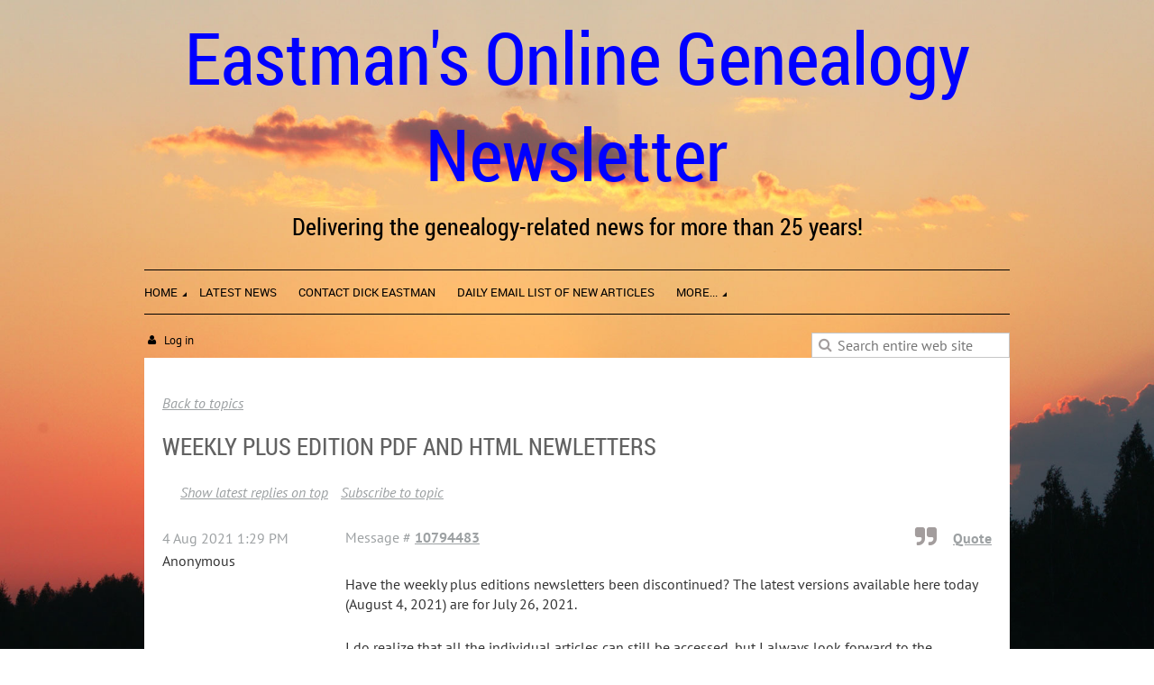

--- FILE ---
content_type: text/html; charset=utf-8
request_url: https://www.google.com/recaptcha/api2/anchor?ar=1&k=6LfmM_UhAAAAAJSHT-BwkAlQgN0mMViOmaK7oEIV&co=aHR0cHM6Ly93d3cuZW9nbi5jb206NDQz&hl=en&v=N67nZn4AqZkNcbeMu4prBgzg&theme=light&size=invisible&anchor-ms=20000&execute-ms=30000&cb=s7smm0xayydb
body_size: 49412
content:
<!DOCTYPE HTML><html dir="ltr" lang="en"><head><meta http-equiv="Content-Type" content="text/html; charset=UTF-8">
<meta http-equiv="X-UA-Compatible" content="IE=edge">
<title>reCAPTCHA</title>
<style type="text/css">
/* cyrillic-ext */
@font-face {
  font-family: 'Roboto';
  font-style: normal;
  font-weight: 400;
  font-stretch: 100%;
  src: url(//fonts.gstatic.com/s/roboto/v48/KFO7CnqEu92Fr1ME7kSn66aGLdTylUAMa3GUBHMdazTgWw.woff2) format('woff2');
  unicode-range: U+0460-052F, U+1C80-1C8A, U+20B4, U+2DE0-2DFF, U+A640-A69F, U+FE2E-FE2F;
}
/* cyrillic */
@font-face {
  font-family: 'Roboto';
  font-style: normal;
  font-weight: 400;
  font-stretch: 100%;
  src: url(//fonts.gstatic.com/s/roboto/v48/KFO7CnqEu92Fr1ME7kSn66aGLdTylUAMa3iUBHMdazTgWw.woff2) format('woff2');
  unicode-range: U+0301, U+0400-045F, U+0490-0491, U+04B0-04B1, U+2116;
}
/* greek-ext */
@font-face {
  font-family: 'Roboto';
  font-style: normal;
  font-weight: 400;
  font-stretch: 100%;
  src: url(//fonts.gstatic.com/s/roboto/v48/KFO7CnqEu92Fr1ME7kSn66aGLdTylUAMa3CUBHMdazTgWw.woff2) format('woff2');
  unicode-range: U+1F00-1FFF;
}
/* greek */
@font-face {
  font-family: 'Roboto';
  font-style: normal;
  font-weight: 400;
  font-stretch: 100%;
  src: url(//fonts.gstatic.com/s/roboto/v48/KFO7CnqEu92Fr1ME7kSn66aGLdTylUAMa3-UBHMdazTgWw.woff2) format('woff2');
  unicode-range: U+0370-0377, U+037A-037F, U+0384-038A, U+038C, U+038E-03A1, U+03A3-03FF;
}
/* math */
@font-face {
  font-family: 'Roboto';
  font-style: normal;
  font-weight: 400;
  font-stretch: 100%;
  src: url(//fonts.gstatic.com/s/roboto/v48/KFO7CnqEu92Fr1ME7kSn66aGLdTylUAMawCUBHMdazTgWw.woff2) format('woff2');
  unicode-range: U+0302-0303, U+0305, U+0307-0308, U+0310, U+0312, U+0315, U+031A, U+0326-0327, U+032C, U+032F-0330, U+0332-0333, U+0338, U+033A, U+0346, U+034D, U+0391-03A1, U+03A3-03A9, U+03B1-03C9, U+03D1, U+03D5-03D6, U+03F0-03F1, U+03F4-03F5, U+2016-2017, U+2034-2038, U+203C, U+2040, U+2043, U+2047, U+2050, U+2057, U+205F, U+2070-2071, U+2074-208E, U+2090-209C, U+20D0-20DC, U+20E1, U+20E5-20EF, U+2100-2112, U+2114-2115, U+2117-2121, U+2123-214F, U+2190, U+2192, U+2194-21AE, U+21B0-21E5, U+21F1-21F2, U+21F4-2211, U+2213-2214, U+2216-22FF, U+2308-230B, U+2310, U+2319, U+231C-2321, U+2336-237A, U+237C, U+2395, U+239B-23B7, U+23D0, U+23DC-23E1, U+2474-2475, U+25AF, U+25B3, U+25B7, U+25BD, U+25C1, U+25CA, U+25CC, U+25FB, U+266D-266F, U+27C0-27FF, U+2900-2AFF, U+2B0E-2B11, U+2B30-2B4C, U+2BFE, U+3030, U+FF5B, U+FF5D, U+1D400-1D7FF, U+1EE00-1EEFF;
}
/* symbols */
@font-face {
  font-family: 'Roboto';
  font-style: normal;
  font-weight: 400;
  font-stretch: 100%;
  src: url(//fonts.gstatic.com/s/roboto/v48/KFO7CnqEu92Fr1ME7kSn66aGLdTylUAMaxKUBHMdazTgWw.woff2) format('woff2');
  unicode-range: U+0001-000C, U+000E-001F, U+007F-009F, U+20DD-20E0, U+20E2-20E4, U+2150-218F, U+2190, U+2192, U+2194-2199, U+21AF, U+21E6-21F0, U+21F3, U+2218-2219, U+2299, U+22C4-22C6, U+2300-243F, U+2440-244A, U+2460-24FF, U+25A0-27BF, U+2800-28FF, U+2921-2922, U+2981, U+29BF, U+29EB, U+2B00-2BFF, U+4DC0-4DFF, U+FFF9-FFFB, U+10140-1018E, U+10190-1019C, U+101A0, U+101D0-101FD, U+102E0-102FB, U+10E60-10E7E, U+1D2C0-1D2D3, U+1D2E0-1D37F, U+1F000-1F0FF, U+1F100-1F1AD, U+1F1E6-1F1FF, U+1F30D-1F30F, U+1F315, U+1F31C, U+1F31E, U+1F320-1F32C, U+1F336, U+1F378, U+1F37D, U+1F382, U+1F393-1F39F, U+1F3A7-1F3A8, U+1F3AC-1F3AF, U+1F3C2, U+1F3C4-1F3C6, U+1F3CA-1F3CE, U+1F3D4-1F3E0, U+1F3ED, U+1F3F1-1F3F3, U+1F3F5-1F3F7, U+1F408, U+1F415, U+1F41F, U+1F426, U+1F43F, U+1F441-1F442, U+1F444, U+1F446-1F449, U+1F44C-1F44E, U+1F453, U+1F46A, U+1F47D, U+1F4A3, U+1F4B0, U+1F4B3, U+1F4B9, U+1F4BB, U+1F4BF, U+1F4C8-1F4CB, U+1F4D6, U+1F4DA, U+1F4DF, U+1F4E3-1F4E6, U+1F4EA-1F4ED, U+1F4F7, U+1F4F9-1F4FB, U+1F4FD-1F4FE, U+1F503, U+1F507-1F50B, U+1F50D, U+1F512-1F513, U+1F53E-1F54A, U+1F54F-1F5FA, U+1F610, U+1F650-1F67F, U+1F687, U+1F68D, U+1F691, U+1F694, U+1F698, U+1F6AD, U+1F6B2, U+1F6B9-1F6BA, U+1F6BC, U+1F6C6-1F6CF, U+1F6D3-1F6D7, U+1F6E0-1F6EA, U+1F6F0-1F6F3, U+1F6F7-1F6FC, U+1F700-1F7FF, U+1F800-1F80B, U+1F810-1F847, U+1F850-1F859, U+1F860-1F887, U+1F890-1F8AD, U+1F8B0-1F8BB, U+1F8C0-1F8C1, U+1F900-1F90B, U+1F93B, U+1F946, U+1F984, U+1F996, U+1F9E9, U+1FA00-1FA6F, U+1FA70-1FA7C, U+1FA80-1FA89, U+1FA8F-1FAC6, U+1FACE-1FADC, U+1FADF-1FAE9, U+1FAF0-1FAF8, U+1FB00-1FBFF;
}
/* vietnamese */
@font-face {
  font-family: 'Roboto';
  font-style: normal;
  font-weight: 400;
  font-stretch: 100%;
  src: url(//fonts.gstatic.com/s/roboto/v48/KFO7CnqEu92Fr1ME7kSn66aGLdTylUAMa3OUBHMdazTgWw.woff2) format('woff2');
  unicode-range: U+0102-0103, U+0110-0111, U+0128-0129, U+0168-0169, U+01A0-01A1, U+01AF-01B0, U+0300-0301, U+0303-0304, U+0308-0309, U+0323, U+0329, U+1EA0-1EF9, U+20AB;
}
/* latin-ext */
@font-face {
  font-family: 'Roboto';
  font-style: normal;
  font-weight: 400;
  font-stretch: 100%;
  src: url(//fonts.gstatic.com/s/roboto/v48/KFO7CnqEu92Fr1ME7kSn66aGLdTylUAMa3KUBHMdazTgWw.woff2) format('woff2');
  unicode-range: U+0100-02BA, U+02BD-02C5, U+02C7-02CC, U+02CE-02D7, U+02DD-02FF, U+0304, U+0308, U+0329, U+1D00-1DBF, U+1E00-1E9F, U+1EF2-1EFF, U+2020, U+20A0-20AB, U+20AD-20C0, U+2113, U+2C60-2C7F, U+A720-A7FF;
}
/* latin */
@font-face {
  font-family: 'Roboto';
  font-style: normal;
  font-weight: 400;
  font-stretch: 100%;
  src: url(//fonts.gstatic.com/s/roboto/v48/KFO7CnqEu92Fr1ME7kSn66aGLdTylUAMa3yUBHMdazQ.woff2) format('woff2');
  unicode-range: U+0000-00FF, U+0131, U+0152-0153, U+02BB-02BC, U+02C6, U+02DA, U+02DC, U+0304, U+0308, U+0329, U+2000-206F, U+20AC, U+2122, U+2191, U+2193, U+2212, U+2215, U+FEFF, U+FFFD;
}
/* cyrillic-ext */
@font-face {
  font-family: 'Roboto';
  font-style: normal;
  font-weight: 500;
  font-stretch: 100%;
  src: url(//fonts.gstatic.com/s/roboto/v48/KFO7CnqEu92Fr1ME7kSn66aGLdTylUAMa3GUBHMdazTgWw.woff2) format('woff2');
  unicode-range: U+0460-052F, U+1C80-1C8A, U+20B4, U+2DE0-2DFF, U+A640-A69F, U+FE2E-FE2F;
}
/* cyrillic */
@font-face {
  font-family: 'Roboto';
  font-style: normal;
  font-weight: 500;
  font-stretch: 100%;
  src: url(//fonts.gstatic.com/s/roboto/v48/KFO7CnqEu92Fr1ME7kSn66aGLdTylUAMa3iUBHMdazTgWw.woff2) format('woff2');
  unicode-range: U+0301, U+0400-045F, U+0490-0491, U+04B0-04B1, U+2116;
}
/* greek-ext */
@font-face {
  font-family: 'Roboto';
  font-style: normal;
  font-weight: 500;
  font-stretch: 100%;
  src: url(//fonts.gstatic.com/s/roboto/v48/KFO7CnqEu92Fr1ME7kSn66aGLdTylUAMa3CUBHMdazTgWw.woff2) format('woff2');
  unicode-range: U+1F00-1FFF;
}
/* greek */
@font-face {
  font-family: 'Roboto';
  font-style: normal;
  font-weight: 500;
  font-stretch: 100%;
  src: url(//fonts.gstatic.com/s/roboto/v48/KFO7CnqEu92Fr1ME7kSn66aGLdTylUAMa3-UBHMdazTgWw.woff2) format('woff2');
  unicode-range: U+0370-0377, U+037A-037F, U+0384-038A, U+038C, U+038E-03A1, U+03A3-03FF;
}
/* math */
@font-face {
  font-family: 'Roboto';
  font-style: normal;
  font-weight: 500;
  font-stretch: 100%;
  src: url(//fonts.gstatic.com/s/roboto/v48/KFO7CnqEu92Fr1ME7kSn66aGLdTylUAMawCUBHMdazTgWw.woff2) format('woff2');
  unicode-range: U+0302-0303, U+0305, U+0307-0308, U+0310, U+0312, U+0315, U+031A, U+0326-0327, U+032C, U+032F-0330, U+0332-0333, U+0338, U+033A, U+0346, U+034D, U+0391-03A1, U+03A3-03A9, U+03B1-03C9, U+03D1, U+03D5-03D6, U+03F0-03F1, U+03F4-03F5, U+2016-2017, U+2034-2038, U+203C, U+2040, U+2043, U+2047, U+2050, U+2057, U+205F, U+2070-2071, U+2074-208E, U+2090-209C, U+20D0-20DC, U+20E1, U+20E5-20EF, U+2100-2112, U+2114-2115, U+2117-2121, U+2123-214F, U+2190, U+2192, U+2194-21AE, U+21B0-21E5, U+21F1-21F2, U+21F4-2211, U+2213-2214, U+2216-22FF, U+2308-230B, U+2310, U+2319, U+231C-2321, U+2336-237A, U+237C, U+2395, U+239B-23B7, U+23D0, U+23DC-23E1, U+2474-2475, U+25AF, U+25B3, U+25B7, U+25BD, U+25C1, U+25CA, U+25CC, U+25FB, U+266D-266F, U+27C0-27FF, U+2900-2AFF, U+2B0E-2B11, U+2B30-2B4C, U+2BFE, U+3030, U+FF5B, U+FF5D, U+1D400-1D7FF, U+1EE00-1EEFF;
}
/* symbols */
@font-face {
  font-family: 'Roboto';
  font-style: normal;
  font-weight: 500;
  font-stretch: 100%;
  src: url(//fonts.gstatic.com/s/roboto/v48/KFO7CnqEu92Fr1ME7kSn66aGLdTylUAMaxKUBHMdazTgWw.woff2) format('woff2');
  unicode-range: U+0001-000C, U+000E-001F, U+007F-009F, U+20DD-20E0, U+20E2-20E4, U+2150-218F, U+2190, U+2192, U+2194-2199, U+21AF, U+21E6-21F0, U+21F3, U+2218-2219, U+2299, U+22C4-22C6, U+2300-243F, U+2440-244A, U+2460-24FF, U+25A0-27BF, U+2800-28FF, U+2921-2922, U+2981, U+29BF, U+29EB, U+2B00-2BFF, U+4DC0-4DFF, U+FFF9-FFFB, U+10140-1018E, U+10190-1019C, U+101A0, U+101D0-101FD, U+102E0-102FB, U+10E60-10E7E, U+1D2C0-1D2D3, U+1D2E0-1D37F, U+1F000-1F0FF, U+1F100-1F1AD, U+1F1E6-1F1FF, U+1F30D-1F30F, U+1F315, U+1F31C, U+1F31E, U+1F320-1F32C, U+1F336, U+1F378, U+1F37D, U+1F382, U+1F393-1F39F, U+1F3A7-1F3A8, U+1F3AC-1F3AF, U+1F3C2, U+1F3C4-1F3C6, U+1F3CA-1F3CE, U+1F3D4-1F3E0, U+1F3ED, U+1F3F1-1F3F3, U+1F3F5-1F3F7, U+1F408, U+1F415, U+1F41F, U+1F426, U+1F43F, U+1F441-1F442, U+1F444, U+1F446-1F449, U+1F44C-1F44E, U+1F453, U+1F46A, U+1F47D, U+1F4A3, U+1F4B0, U+1F4B3, U+1F4B9, U+1F4BB, U+1F4BF, U+1F4C8-1F4CB, U+1F4D6, U+1F4DA, U+1F4DF, U+1F4E3-1F4E6, U+1F4EA-1F4ED, U+1F4F7, U+1F4F9-1F4FB, U+1F4FD-1F4FE, U+1F503, U+1F507-1F50B, U+1F50D, U+1F512-1F513, U+1F53E-1F54A, U+1F54F-1F5FA, U+1F610, U+1F650-1F67F, U+1F687, U+1F68D, U+1F691, U+1F694, U+1F698, U+1F6AD, U+1F6B2, U+1F6B9-1F6BA, U+1F6BC, U+1F6C6-1F6CF, U+1F6D3-1F6D7, U+1F6E0-1F6EA, U+1F6F0-1F6F3, U+1F6F7-1F6FC, U+1F700-1F7FF, U+1F800-1F80B, U+1F810-1F847, U+1F850-1F859, U+1F860-1F887, U+1F890-1F8AD, U+1F8B0-1F8BB, U+1F8C0-1F8C1, U+1F900-1F90B, U+1F93B, U+1F946, U+1F984, U+1F996, U+1F9E9, U+1FA00-1FA6F, U+1FA70-1FA7C, U+1FA80-1FA89, U+1FA8F-1FAC6, U+1FACE-1FADC, U+1FADF-1FAE9, U+1FAF0-1FAF8, U+1FB00-1FBFF;
}
/* vietnamese */
@font-face {
  font-family: 'Roboto';
  font-style: normal;
  font-weight: 500;
  font-stretch: 100%;
  src: url(//fonts.gstatic.com/s/roboto/v48/KFO7CnqEu92Fr1ME7kSn66aGLdTylUAMa3OUBHMdazTgWw.woff2) format('woff2');
  unicode-range: U+0102-0103, U+0110-0111, U+0128-0129, U+0168-0169, U+01A0-01A1, U+01AF-01B0, U+0300-0301, U+0303-0304, U+0308-0309, U+0323, U+0329, U+1EA0-1EF9, U+20AB;
}
/* latin-ext */
@font-face {
  font-family: 'Roboto';
  font-style: normal;
  font-weight: 500;
  font-stretch: 100%;
  src: url(//fonts.gstatic.com/s/roboto/v48/KFO7CnqEu92Fr1ME7kSn66aGLdTylUAMa3KUBHMdazTgWw.woff2) format('woff2');
  unicode-range: U+0100-02BA, U+02BD-02C5, U+02C7-02CC, U+02CE-02D7, U+02DD-02FF, U+0304, U+0308, U+0329, U+1D00-1DBF, U+1E00-1E9F, U+1EF2-1EFF, U+2020, U+20A0-20AB, U+20AD-20C0, U+2113, U+2C60-2C7F, U+A720-A7FF;
}
/* latin */
@font-face {
  font-family: 'Roboto';
  font-style: normal;
  font-weight: 500;
  font-stretch: 100%;
  src: url(//fonts.gstatic.com/s/roboto/v48/KFO7CnqEu92Fr1ME7kSn66aGLdTylUAMa3yUBHMdazQ.woff2) format('woff2');
  unicode-range: U+0000-00FF, U+0131, U+0152-0153, U+02BB-02BC, U+02C6, U+02DA, U+02DC, U+0304, U+0308, U+0329, U+2000-206F, U+20AC, U+2122, U+2191, U+2193, U+2212, U+2215, U+FEFF, U+FFFD;
}
/* cyrillic-ext */
@font-face {
  font-family: 'Roboto';
  font-style: normal;
  font-weight: 900;
  font-stretch: 100%;
  src: url(//fonts.gstatic.com/s/roboto/v48/KFO7CnqEu92Fr1ME7kSn66aGLdTylUAMa3GUBHMdazTgWw.woff2) format('woff2');
  unicode-range: U+0460-052F, U+1C80-1C8A, U+20B4, U+2DE0-2DFF, U+A640-A69F, U+FE2E-FE2F;
}
/* cyrillic */
@font-face {
  font-family: 'Roboto';
  font-style: normal;
  font-weight: 900;
  font-stretch: 100%;
  src: url(//fonts.gstatic.com/s/roboto/v48/KFO7CnqEu92Fr1ME7kSn66aGLdTylUAMa3iUBHMdazTgWw.woff2) format('woff2');
  unicode-range: U+0301, U+0400-045F, U+0490-0491, U+04B0-04B1, U+2116;
}
/* greek-ext */
@font-face {
  font-family: 'Roboto';
  font-style: normal;
  font-weight: 900;
  font-stretch: 100%;
  src: url(//fonts.gstatic.com/s/roboto/v48/KFO7CnqEu92Fr1ME7kSn66aGLdTylUAMa3CUBHMdazTgWw.woff2) format('woff2');
  unicode-range: U+1F00-1FFF;
}
/* greek */
@font-face {
  font-family: 'Roboto';
  font-style: normal;
  font-weight: 900;
  font-stretch: 100%;
  src: url(//fonts.gstatic.com/s/roboto/v48/KFO7CnqEu92Fr1ME7kSn66aGLdTylUAMa3-UBHMdazTgWw.woff2) format('woff2');
  unicode-range: U+0370-0377, U+037A-037F, U+0384-038A, U+038C, U+038E-03A1, U+03A3-03FF;
}
/* math */
@font-face {
  font-family: 'Roboto';
  font-style: normal;
  font-weight: 900;
  font-stretch: 100%;
  src: url(//fonts.gstatic.com/s/roboto/v48/KFO7CnqEu92Fr1ME7kSn66aGLdTylUAMawCUBHMdazTgWw.woff2) format('woff2');
  unicode-range: U+0302-0303, U+0305, U+0307-0308, U+0310, U+0312, U+0315, U+031A, U+0326-0327, U+032C, U+032F-0330, U+0332-0333, U+0338, U+033A, U+0346, U+034D, U+0391-03A1, U+03A3-03A9, U+03B1-03C9, U+03D1, U+03D5-03D6, U+03F0-03F1, U+03F4-03F5, U+2016-2017, U+2034-2038, U+203C, U+2040, U+2043, U+2047, U+2050, U+2057, U+205F, U+2070-2071, U+2074-208E, U+2090-209C, U+20D0-20DC, U+20E1, U+20E5-20EF, U+2100-2112, U+2114-2115, U+2117-2121, U+2123-214F, U+2190, U+2192, U+2194-21AE, U+21B0-21E5, U+21F1-21F2, U+21F4-2211, U+2213-2214, U+2216-22FF, U+2308-230B, U+2310, U+2319, U+231C-2321, U+2336-237A, U+237C, U+2395, U+239B-23B7, U+23D0, U+23DC-23E1, U+2474-2475, U+25AF, U+25B3, U+25B7, U+25BD, U+25C1, U+25CA, U+25CC, U+25FB, U+266D-266F, U+27C0-27FF, U+2900-2AFF, U+2B0E-2B11, U+2B30-2B4C, U+2BFE, U+3030, U+FF5B, U+FF5D, U+1D400-1D7FF, U+1EE00-1EEFF;
}
/* symbols */
@font-face {
  font-family: 'Roboto';
  font-style: normal;
  font-weight: 900;
  font-stretch: 100%;
  src: url(//fonts.gstatic.com/s/roboto/v48/KFO7CnqEu92Fr1ME7kSn66aGLdTylUAMaxKUBHMdazTgWw.woff2) format('woff2');
  unicode-range: U+0001-000C, U+000E-001F, U+007F-009F, U+20DD-20E0, U+20E2-20E4, U+2150-218F, U+2190, U+2192, U+2194-2199, U+21AF, U+21E6-21F0, U+21F3, U+2218-2219, U+2299, U+22C4-22C6, U+2300-243F, U+2440-244A, U+2460-24FF, U+25A0-27BF, U+2800-28FF, U+2921-2922, U+2981, U+29BF, U+29EB, U+2B00-2BFF, U+4DC0-4DFF, U+FFF9-FFFB, U+10140-1018E, U+10190-1019C, U+101A0, U+101D0-101FD, U+102E0-102FB, U+10E60-10E7E, U+1D2C0-1D2D3, U+1D2E0-1D37F, U+1F000-1F0FF, U+1F100-1F1AD, U+1F1E6-1F1FF, U+1F30D-1F30F, U+1F315, U+1F31C, U+1F31E, U+1F320-1F32C, U+1F336, U+1F378, U+1F37D, U+1F382, U+1F393-1F39F, U+1F3A7-1F3A8, U+1F3AC-1F3AF, U+1F3C2, U+1F3C4-1F3C6, U+1F3CA-1F3CE, U+1F3D4-1F3E0, U+1F3ED, U+1F3F1-1F3F3, U+1F3F5-1F3F7, U+1F408, U+1F415, U+1F41F, U+1F426, U+1F43F, U+1F441-1F442, U+1F444, U+1F446-1F449, U+1F44C-1F44E, U+1F453, U+1F46A, U+1F47D, U+1F4A3, U+1F4B0, U+1F4B3, U+1F4B9, U+1F4BB, U+1F4BF, U+1F4C8-1F4CB, U+1F4D6, U+1F4DA, U+1F4DF, U+1F4E3-1F4E6, U+1F4EA-1F4ED, U+1F4F7, U+1F4F9-1F4FB, U+1F4FD-1F4FE, U+1F503, U+1F507-1F50B, U+1F50D, U+1F512-1F513, U+1F53E-1F54A, U+1F54F-1F5FA, U+1F610, U+1F650-1F67F, U+1F687, U+1F68D, U+1F691, U+1F694, U+1F698, U+1F6AD, U+1F6B2, U+1F6B9-1F6BA, U+1F6BC, U+1F6C6-1F6CF, U+1F6D3-1F6D7, U+1F6E0-1F6EA, U+1F6F0-1F6F3, U+1F6F7-1F6FC, U+1F700-1F7FF, U+1F800-1F80B, U+1F810-1F847, U+1F850-1F859, U+1F860-1F887, U+1F890-1F8AD, U+1F8B0-1F8BB, U+1F8C0-1F8C1, U+1F900-1F90B, U+1F93B, U+1F946, U+1F984, U+1F996, U+1F9E9, U+1FA00-1FA6F, U+1FA70-1FA7C, U+1FA80-1FA89, U+1FA8F-1FAC6, U+1FACE-1FADC, U+1FADF-1FAE9, U+1FAF0-1FAF8, U+1FB00-1FBFF;
}
/* vietnamese */
@font-face {
  font-family: 'Roboto';
  font-style: normal;
  font-weight: 900;
  font-stretch: 100%;
  src: url(//fonts.gstatic.com/s/roboto/v48/KFO7CnqEu92Fr1ME7kSn66aGLdTylUAMa3OUBHMdazTgWw.woff2) format('woff2');
  unicode-range: U+0102-0103, U+0110-0111, U+0128-0129, U+0168-0169, U+01A0-01A1, U+01AF-01B0, U+0300-0301, U+0303-0304, U+0308-0309, U+0323, U+0329, U+1EA0-1EF9, U+20AB;
}
/* latin-ext */
@font-face {
  font-family: 'Roboto';
  font-style: normal;
  font-weight: 900;
  font-stretch: 100%;
  src: url(//fonts.gstatic.com/s/roboto/v48/KFO7CnqEu92Fr1ME7kSn66aGLdTylUAMa3KUBHMdazTgWw.woff2) format('woff2');
  unicode-range: U+0100-02BA, U+02BD-02C5, U+02C7-02CC, U+02CE-02D7, U+02DD-02FF, U+0304, U+0308, U+0329, U+1D00-1DBF, U+1E00-1E9F, U+1EF2-1EFF, U+2020, U+20A0-20AB, U+20AD-20C0, U+2113, U+2C60-2C7F, U+A720-A7FF;
}
/* latin */
@font-face {
  font-family: 'Roboto';
  font-style: normal;
  font-weight: 900;
  font-stretch: 100%;
  src: url(//fonts.gstatic.com/s/roboto/v48/KFO7CnqEu92Fr1ME7kSn66aGLdTylUAMa3yUBHMdazQ.woff2) format('woff2');
  unicode-range: U+0000-00FF, U+0131, U+0152-0153, U+02BB-02BC, U+02C6, U+02DA, U+02DC, U+0304, U+0308, U+0329, U+2000-206F, U+20AC, U+2122, U+2191, U+2193, U+2212, U+2215, U+FEFF, U+FFFD;
}

</style>
<link rel="stylesheet" type="text/css" href="https://www.gstatic.com/recaptcha/releases/N67nZn4AqZkNcbeMu4prBgzg/styles__ltr.css">
<script nonce="szVQg5RU8NWHmmKWDO6qJg" type="text/javascript">window['__recaptcha_api'] = 'https://www.google.com/recaptcha/api2/';</script>
<script type="text/javascript" src="https://www.gstatic.com/recaptcha/releases/N67nZn4AqZkNcbeMu4prBgzg/recaptcha__en.js" nonce="szVQg5RU8NWHmmKWDO6qJg">
      
    </script></head>
<body><div id="rc-anchor-alert" class="rc-anchor-alert"></div>
<input type="hidden" id="recaptcha-token" value="[base64]">
<script type="text/javascript" nonce="szVQg5RU8NWHmmKWDO6qJg">
      recaptcha.anchor.Main.init("[\x22ainput\x22,[\x22bgdata\x22,\x22\x22,\[base64]/[base64]/[base64]/bmV3IHJbeF0oY1swXSk6RT09Mj9uZXcgclt4XShjWzBdLGNbMV0pOkU9PTM/bmV3IHJbeF0oY1swXSxjWzFdLGNbMl0pOkU9PTQ/[base64]/[base64]/[base64]/[base64]/[base64]/[base64]/[base64]/[base64]\x22,\[base64]\x22,\x22wo9aw7kmAXAow4AYQzPCusO5Nx1fwqzDhDLDssK+wo/CuMK/wrjDr8K+EcKlW8KJwrkWOAdLFDLCj8KZdcOFX8KnIMKEwq/Dlj/[base64]/CqFjDlEXCncKxdsOMwqhiesKqw6c4TcO/[base64]/[base64]/[base64]/RMOZwo4mA8KYFV4jYsOiw4DDh8ONw7nCp3LCrcKwwpnDt1XDn03DoDjDq8KqLETDjyzCnwDDsANvwpFmwpFmwrHDrCMXwq3Cr2Vfw4/DgQrCg3jCsATDtMKkw5Irw6jDisKjChzCmWTDgRdjDGbDqMOXwrbCoMOwI8KGwq4SwrDDvBMWw7fCu393TMKjw7/CrcKMIcKww4cYwpPDlsOMaMK+wrXCjhnCo8OfB2hOMwNZw5HCqBPCk8KWwrVswofClcKXwovCj8KAwpoADBgSwqoTwrJpDi8xQsOoPk7CtQp/bMOxwp4Kw6QIwo3Ckj3CsMKBIETDhcKjwpZew4kSH8OOwqXCt1BiCMKPwp99QFLChitOw6bDlzPDvsK1WsKVFcObAMOow6IXwqvCgMOEOMO7wp7CtMOnel40woInwoTCnsOzY8OPwolfw4bDhcKQwrMISl/CqcKEdMK2LMK0ZVVrw41DJFgTwozDtcKdw7d5TMKuKcOVKcKzwq7Cp1rDhxdFw7DDn8Oew7TDtwPCrmczw7sqWm7DtnVqfsOow75pw47DhMK+bhIsFcOzKcOswo7Dp8Okw7/CmcOAHxbDtsO3aMKiw4bDlDbChcKBD3pkw5xWwo/DpsKhw78fJsKaUn3DksKTw7HCr37DrMOqSsOxwr5Ccy0aOTZAAyJ1wpPDvsKJcmdCw5TDjR8uwrpuZsKtwp7CnsKrw6PCiWsCVyUXLhlrNDN+w6rDugFXJcKtwoZWw7/CvwcjCsOyVsOIAMKLw7DDk8ORZ05KSCLDuXsNHMOSAznCoRwcwqrDh8KGS8Kew5/Do3HCpsKVwpNNwqBLG8KIw5zDtcOnw6sWw7LDkcKHwqnDu1jDoj7Crm/CnsKMwojDlgDCgsOSwoXDlcKMFUQDwrdZw7BYdMKEaRHDg8KdeizDmMOfFm7CvzbDjcK/QsOKRV5NwrrCvlgSw5gRwqYDwqnDqXHDkcK8L8O8w5wOTGE0AcOuGMKyPHDDt2VRw4pHPkF9wq/Cv8K+e07CgFnCusKaGFXDu8OpcSR8BsK/w4jCijhRw7rCncKBwoTCmA0wWMOsW04VagEUw5kkbFZVQcKiw5pTDHd7YXTDmsK4w5PCvsKnw6UlIxc6w5DDjBjCnhfDqcONwqZ9OMOjGHh7w6RHGMKjwow8PsOCw7Y6w7fDgU/[base64]/[base64]/w53DigoNYRw0MCLCrcODTsKLQTcywrQ3JMOew5dTBMO9AsOhwptHR1R1wp/Du8OJRzLDlsKbw5NwwpbCo8K0w6PDjkTDk8OHwpdqD8KSRULCs8OKw5/[base64]/TUjDrsK7acKYBcKFJy1mJztiWCjCqMKxw7jCpAzDiMKrwr9Ld8OfwohKM8KPTMOaHsO4I07DgQLDs8K+OmrDgcKLPBUhEMKAGQ9jZcObHz3DhsKWw48Nw6nCtsKlwrA5wrEswqzDiXvDlDrCnsKHMMKPJhHCjcKxA27CnsKKAMOOw4Y/w51kV0g5wrU9NSTCjsK/w5jDgRlBwrB6R8KUG8OyacKEwrc3DFY3w5PDisKJJ8K+w7fDssO7ZRQNesKOw6LCsMKmw5vDg8KOKWrCscOQw7/Co0XDgCnDoydGYXzDo8KTwr4PAMKlwqAGPcOUGMOLw60+ETPCiRzCkl7DiWfDjcO+BQzDvBcuw63DtW7CvMOWN3N9w47CmsODw486w7NYUW0xXEBtCMKzw4taw51Iw7TDoilxw6Aew4VswogIw5DCjcK/CMOxInJAJMKqwphJOMO5w6XDg8OfwoFdNsOYwqZZBmdyXsOLQUHDuMKTwq10w5tCw7/DuMOnHMKGdVvDpsO6wq0jNsO5aCpEEMKQShUGN3leMsK3MU7CugDCiVopLQLDsE0SwrYhw5Imw5TCscKLwo7CoMK/[base64]/DhSxhwpHCnMOZcVNzw7LCiSwnw7XCln7Dg8KewoEvC8KkwoxsfcOkCC3DjSwTw4dow4FIwrbCqm/Cj8KADFHCmC3DnwDChRnCvHMHwrorAgvDvGbCgwk/CsOdwrTDk8KjK17DvWQiw6nCiMOewqxcEF/Dt8Ksd8KBIcOowrZqHRHDqMKybh7DgcKXLn16ZMO1w7XCikzClcKnwoLChgTCnkU2w53Dh8KIbsOKw6TCqcKawq3Ck33DoTQdMcOCH0vCtEDDrjA0AsKYcyg5w5EXD3FUeMOCw5DCqMOnI8Kew4jDlWI2wpI6wrzCsB/Du8OEwqdqw5TDgBrDtUXDpXkuJ8K8OR7DjRXDu2rDrMOHw7YUwr/[base64]/CoWHDuAHDisK0wprDnB3Cs8KKHsK6w63CrTITQ8KywotCd8ODUDcwQ8Krw5YSwr1bwr3DrHUCwpDDsXdHNVUOBMKUKHIwF1jDvXMCby4PZzUuOSDDpT/CrCrDhizDqcOjbijClX/Cti1Qw6/DlAoXwr51w4DDuE/[base64]/wogFw7VcOcKWW8Kjw5fDssKxYlnClwfCgkLDvcOENMO6wp8EOBzCgCLCs8OLwqDCoMKlw7bCkFPDs8OEwo/[base64]/[base64]/DsMK6KB16w5tPE1TCv8Kbw5VtXcKhwrHDiE0Uwo9Kw4fClU7Dlktlw4XDiz8xGWBNGG5yfcKcwrIowp4XAMOywqQDw5waWhDDgcKWw5JawoFfCcO7wp7CgwI+w6TDiybDmX4NFEJow7tRGsO7MsKFw5gHw4EzKcK4wq3CjWDCggPCmMO2w5/CpsOGcwbDlQHCpztrwr47w4NnMCp8wqXDnMKDJVFPdMOpwq5XDWF3wqBoQjHCpWMKf8KZw5hywqAAfMOIMsKRXARiwonCo1sLCyVmfsKjw6cOUcK0w5fCpH16worCpMOKw7h1w6Rhwp/CisKZwofCvsO5FXDDmcKxwotYwp9JwrFZwoF/fsOTScOWw48Kw5NNZRjDm3jDr8KRDMO8MBc8woBOPcK4UQXChgMNQsK7F8KuCMKXQ8Ktw6rDjMOpw5HDlsKqLMObWcOaw63Cigc6w63Dk2rDmcKtRRbChHJfHsOGdsO+w5HCuSUEScKuC8Onw4dXVsOeC0IpeX/CkiBUw4XDkMKgwq4/wpw9OQdSJGPDgVbCpcKQw40dc2JzwqnDjTjDj0IZQFZYY8Kqw45CKw0pNcOuwrbCn8OATcKNwqJxWkVaFsO/w4d2RcK/[base64]/Cr8OVw7/CmSEgQ8K4fMOAw59xW8OjwqfDicOjOsO5DsK7wq7CmT0Fw6FSw6PDt8KrN8OJPCPCncO/wpUQwq7DqsK6w5/CoycZw4jDkMOiw6Zxwq/[base64]/Dj8ODwqlgw6vDi2rCkRfCmVcQwq7DqFLCnQXDmF8cw6M8HVtmwp7DhTPDucONw5/[base64]/DkSlxwrnDtjXDrl0MWHJVXEhZwqtaS8OWwoVXw5s0woXDoz/[base64]/DkinCncKFwrDDoAVIM2gOJkrCuEzDmcKHw6ZswpU/[base64]/[base64]/DkCTCmh1QwrHDqMOFwrwGw7MQSsKnLULCk8K/EMOzwrHDgxECwqPDjcKGARs3dsOPY009TsO/[base64]/CqX5FYcOIwrrCgcO8w77DthVFw7s6H8OUw5Q/KiPDvR9xOnFjw6I2wpdfRcKPM312MMK2VWDDl1Z/RsKGw7luw5rCt8OYdMKkw7LDmcO4wp8VBCnClMOYwqvCuEfCjWogwq9Kw6hgw5TDiXHCjMOHHsKwwrwXLsOqWMO/[base64]/CnBB6w6gdwo3Ds1bDv2cWw4PCgMKdC8OBGMKjw5lML8KHwogPwpvClcKuKDgmYcOoCMKGw5HDgVATw7kQw63CmkHDjF9rf8K1w5wCwpggK1/DucOYfG/[base64]/[base64]/CoMOyNsO/w7zDsMO6SMOJw7hjw5fDnsKGw4tmw4UlO8KqMSFkw6NkYMO0w6RjwpsTwpDDq8KdworDliDChMKhD8K2EHA/W2l9AMOtdMOtw7Bjw6zCvMKAwrbCl8OXw6bCoVoKABUKRw5kV15Bw7TCgcOaU8ObUWPCsV/CkMKEw6zDogvCoMKBw5BKUyjCggcywoRSKMKlw744wow6AxfDvMKGCsOTwqsQQT0ZwpXCsMOnE1PCucO6w5zCnk3DosKyXHRNwrNLw6Uhb8OPw7F2S0DDnSF/[base64]/DsivDhjlswoHDpizCusKrw4TDjcOCLsOgw47DiMKkbAJpDMKVw5PCpEVuw7jCv0vDpcKTd27DhX4QT1tow5TCrWzCgMKlwofDm2Bswrx9w5VwwpkdcUDCkSzDgMKUw5nDq8KEaMKfaHZNWzDDv8KzESHDoFIGwo7Crm1pw6A5BlJlXzNUwqXCpcKKAyMNwr/Ct1ccw7g6wpjCqMO9dT/DkMKpwr7CqG/DjDtQw4fCicKtCcKCwovCtsO4w7t0wqd6c8OqMMKGA8OrwoTCosKtw7zCmhbCpjHCrcOQQMKnwq7DtsKhSMOuwoQLX3jCtyjDgy9xwpDCpx9Qwr/DhsOsJMO9V8ONFifDrUzCssOLGsOzwqF6w47DucKdwojCthM2CcKRPQPCki3CswTChGrDrGIbwrEHOcKswo/[base64]/w7lGwopxwpI1YQ7CqMO0w6x4b8Kawq4jc8KAw7hDwqLChAZAasOewqzDkcO4w7ZjwpzDgjDDq38kKR4iXlHDvsKYw61GVmEGwqnDm8K2wrLCiF3Cq8OETnMTwr7DplsMO8Ovw67DlcKdKMOdA8Omw5vDiUlQQHzCjwvCsMOgwp7DkwbCmcOfJ2bClMKmw595BX/[base64]/Cuik5e8KUMHTDnRYQH0Zha8KpwrHChsONw4x5IHvDhMKvQR1qw70mP3HDrVfCu8K6bsK6ZsOvbsKww5nCmw7Du3/[base64]/HBNqPcKNwozDtDHCmcKuwpHCmw3CqH7DhmYTwrHDjyZQwp/DiCFcX8KuEUIza8KXU8KeWTrDm8KRTcKUwrrChMOBI09Bw7d0MhUtw75Tw6zDkcOuw7zDjC/DqMK3w4xOZcOwZmnCpcKYW1dxw6nCnXXCqcKdBcObf0RyPTLDs8OEw4HDujLCuCrDpMOuwp0yE8OBwrzCkQDClRg2w55cDcKrw7/CssKkw4/CucOAYw/[base64]/DhcORw5PCmMKgCGLCrEvCgUXDpcKAw6YGRsOBRMKpwotDOgzCqELCpUU8wpV1GDLCm8KLw4rDlzw2GgVrwqhjwoJHwp14FAPDoErDmUlqwo5cw486w5FVwonDrmvDsMKHwpHDhMKxURA9w73DnCPCscKtwpXCrXzCi083W0RRw7HDrz/DjwFKAsKsfcOvw4cfGMOyw5bCl8KdMMKdLn46EQoYDsKqMsKRwolZMVjCucO4wpkEMQ48w7YUCAbCtUfDtFtmw7vDosKOT3bDjyUWe8ONIMOMwpnDtlA4w41nw6zCiRF6HsO0wqnCo8O6wpXDhsKZwpJgMMKfw5kEwrbDmTQlak8LV8KKwp/DjMKVwrXChMOQaCxEeApdFMK9w4hAw6Ryw7vDnMOrw6jDtkd+w7A2woDCkcOrwpbCrMKHe05iwq5PSEYiwpDDnSBJwqVgwo/Do8K7wp9jHX9rNMOgwrAmwoAwEW5MJ8Okwq1KXw5jbjjCvTHDlAJUwo3CpmjDq8K3P0NrYsKXw7jDsAnCgClgJCHDicOXwrMYwotUI8KYw4TDl8KAwo/DrsO6wrzDo8KNcMOawo/DhCfCssKPwrsiVsKTCGVcwpnCksOyw7XChTTDgX5Iw7TDtEs+w5lFw6rCm8K6OxfCu8Kbw5xaw4fCimgCRkrClXfCqcKcw7vCusK9EcK5w6ZIOMKbw7PDn8OYdT3DsH/Ci1pKwqnDlTTCusKCLGpxHVHDksOveMKMISTCsiDDu8Ofw4ZVw7jCqxHDujVDw7PDgTrCtmnDn8OddcKswo7DnQVIJnfDjEwRBcOoRcOLSHwrAn/CoRMkbhzCoyI9w5xWwqXCssOoR8O1wpjCicO/[base64]/MTJBQMOtMcKNwpfDrMOYwq89w7TDnVbCuMKbwpMBw5VNwrEzfU7DnWgAw7/CsEfDpcKAdMKQwqUxw4jCrsKVa8KnP8Kowpg/SVvDoUFWYMKJDcOqPMKDw6srLkjDgMOACcOpwoTDssOXwrE8LRFew6/Cr8KrAcOHwoopb3jDvwHCgsOZRMO/[base64]/Csn/CqsOjewkqXMK0DQHCvynChGHDrcOaOMOYKxnDrsOtUzPCncOlCMO6R2fDuHLDigPDnhNJVMKXwqZgw6rCvsKOw5zCjnfCoFdMDiEOBXJBDMK1Dx4iw5TDlMK3JRk3PMOzMn1OwrLDssOmwrtyw6LDmX3DrwHClMKHAEPDjVQgIVVdOE4qw58Jw4vCi3/CqcK3wrbCpVUEw77CoF4Bw4HCkzEDLwLCt1DDgsKgw78kw5/Cs8Olw7HDq8KUw6tcSioMJsKyO2UBwo3CncOVEMOGJMONAsK2w6PCvggyAcO6N8Ocw7Zmw4jDvzXDshDDlMKRw4TCokt6O8KrM2ZyBx7Ck8KGwooqwovDicOxIHbDtiw/[base64]/[base64]/DuBfDuMKJw7QxwpwJYmB2wodlMMKUwp0wT1HCrzHChGJiwotrwo1/CGTCvRjDhMKxwqViacO0wo7CvsOPXQ0vw6Q5RDM+w5QUAcOIw5xlwoR4wphtT8KgBMK/wrhtej9VFlXCpiFyAzHDt8OaJ8K4OcKNI8KFGEg2w7kEMgvCnnHCq8OrwpzClcOJwq1uYU3DqMO6cl3CiwlHCF9VO8KPI8KUZcK3w6nCjTjDhMOzw4LDvEwzLDhIw4DDnsKSJMOZWsK/[base64]/Dk8OCPl/DpsO9w5DDlMOewqjCh8KZwrN2wrFZw7HDilh/wo3CmFojw6zCisKQwoB+wp3DkyMiwq/CjlzCmsKWw5EBw6MuYsOfEwVhwprDojPCrmrDlUfDs3LCj8KAMndSwqgIw6HCtgbCrMOaw74gwrdPCsOPwpLDosKYwobChxZzwpzDjMONGAIXwq3DqSVOTGtrw7/Cv1NIGGTCq3vChWnDksOKwpHDp1HDslXDlsKSAkdww6fCpsK0wqHDvMKMOsOAwpJqFyvDgmJowqTDjwwlb8KbEMKzcA3DpsO3IsOFQcKGwodCw4vCpmnCr8KNX8KTUsOrwoQKDMO9w4h/w4bDhsOIVVc6bMO/w70+bcKndz/Dr8OHwowOe8OZw4nDny3DrFdhw6cqw7hRTcKqSsKXJQ3Dk3NiV8KGw4rDicK1w6vCo8K3woLDgnbCtXrCo8OlwqzCscK4w5nCpwTDo8KHPcKHYF/[base64]/G8Kxw6dzwrDDncOUCMOqBBMVLcKPRB1NcsK5IMKAccKvO8O+wrXCtDLDmMKQw7LCvgDDnjpkVDXCrTs0w6o3w4piw5jDkl/[base64]/ClMOdNXp5wobCi1BJw6/DhMOkXcOZw6XDtsKoUmJ1MMOXwr9oA8O1cQQCJcOqwqXClcOFw7XChcKeH8KkwosQL8K0wrXCvjTDt8KleS3DpV06w75Hw6DCtMOowqYlHmHDjcOHVz9wPGdwwpzDnFR+w5rCo8KcR8OkDjZVw5QHBcKRw4HCkMKswp/DusOhY3hhBQppI2YEwp7Di0VOWMOswp0rwqtKFsKpIMKZFMKJw5rDsMKEJcOTwrjCpcOqw4Ifw5Ihw4g9U8KPTgxowrTDoMOZwrTCg8OkwprDvW/CgUnDnMOtwpl1wpbCjcK/QcK/wppba8Oaw6bClkM2KMKOwo8Aw5ELwrvDk8KvwqdgP8KHcsK5woPDmwvDj3XDmFgvbR0OIWLCssKUFsObP0RzbH7DiS58LiAfw6AZelnDtzILIwfCoxJ7woRTwpdzOsOwTcO/wqHDh8O5bcKRw6NgFAU7ScKswqDDrMOOwqBFw68Dw7bDssOta8OvwoIcZ8KNwo4lw7XCisOyw5ZAAsKlb8OTYsO7wphxw7t1wpV9w5rCi28/w7fCucKPw59eLsOWBHHCscK2QXrDlVLDpcOtwoTDtQosw6/CmcOmTMO1UMOjwo0tXVhWw63DgMObw4MPOm/Ck8OQwpXCuUhsw6XDtcK5C1rDtsOAUGnCpMOWK2bCtFQdwqDCvSfDhUhZw59kesKLAEJ1wrXCoMKWworDlMOJw6nDt0JsLMKOw7/CisKTcWR8w5/DjkJ+w5/[base64]/[base64]/CsRjCkETDvsKpw6VrEsKWwqYPwqvDrcKbwonDuRHChDobDcOiwoE/fMObF8KjbgZ1AlxBw4zDjcKEQkgQe8ODwqFLw7Yyw44aGglMYhkKEsOeesOnw6nDisOYwr7DqEDDo8OCRsK/WsK1QsK2w7LDrMOPw4/DoArDijklMQxlcnPCh8KbTcOGccKVIMKzw5BgLHp0bEXCvVjCpXRawq/[base64]/DjzfCiMO2OMKKFsKBwoDCrMOEP8KpZMOCw6vCrCzCnUzDgVgtw6/[base64]/wq5fwrtdRsOGwqzCsMKCEsOAF8KVwqDCnMOlw4N3w4LDjsObw69xJsOqa8OBdsOPw5rCnx3DgsKVJH/[base64]/CjRbDl2rCpxUhf8O4HsOwwpguw6zDgxZRworCoMKRw7zCrTfCjgZMMjLCtsO4wrwkDlt2IcKsw4rDg2bDoBxaRwfDnsOWw4TCosKMScOew6jDjDEHw5gcY24jOFnDncOocMKiw6daw7HCqFjDtFbDkmtZVMKHQXoCaUF/TsK4BsO/w5TCghTChMKGwpNwwovDnBnDvcOUWsO8EMONKGpNcGAgw483dnrCscKxVzYOw6HDhUdsScObfknDijLDqkwsPMOdMCzDg8OTwrXCkWtVwqPDrAtuF8OUKRkBB0PChMKWwr4XZBjDpMKrwoLCh8K5wqVXwofDhsKCwpbDj3jCscK5wrTDoRzCuMKZw5fCp8OAQU/DgsKyN8Ogw5M5GcKcX8O2EsOKYl1QwqJgZsKuKkbDuUTDuSHCo8OIbDzCuH7ClsOXwqjDjEbCjcOywqQRN1IKwql3w40Hwo/ChsK8X8K2McK5AzjCt8KyYMOzYTVGwqXDkMK8wq/DoMK2w5nDp8Kow4lmwqPCrMOMFsOONcO0w4puwrUuwpIMFGzDnsOgNcOyw4g0w6RswqcRAAdkw55qw4N7LcOTKFZ+wq/DpsO5w7HDvsKmMSPDoSzDoRfDsEbCp8KXOcKDAyHDmsOsPcKtw4gjKhDDi1DDjDrDsB9Bw7DCszAHwrbCqcKOw7BRwqVzNV7DnsKXwpcAP20OW8O7wrvClsKqfMOOOsKRwr4kEMO/w7vDsMK0Ihhsw4TCgDJRNzlmw7nChcOtLcKwbkzCoQhtwqwWZWjCpcORwox5ezIeE8O0wrxOY8OUHcObwoRGw58GRyHCpQkEworCkcKkKWsgw6QgwqQxRMOgwqfCmmzCl8O9ecOhwo/[base64]/KsKFLDBxXcO4wrJUwrRAw77Du8KOcMOkDiHChcOrHcOiwqTCg2UKw4HDiwjDui/[base64]/w4stw7XDqsO0UMKoRMO9w4PCksKyw53ChmRAwqvClsOfVl8KFcKtDgLDlw/Dmw7CpsKEXcKxw7rCmsKhWwrCu8O6w4QjZcOIw4bClkfDqcKsJSvCiHDCijjCqWfDq8Kcwqtjw5bCgGnDhXMGw6kkw6ZodsKMPMOdwq15wpx6w6zCl3nDmzIew4PDnXrCklrCi2ggwprCqMOlw6V/W17DjwzCg8OQw7sAw5XDp8OOwo3Cl1nChMOBwrvDqcKyw7UWDELCoHDDoAsrEUHDpBgqw4k6wpXChXjCt1/Cs8Krwr7CkCEpwrTCvMKwwpNhdcOywrFsOk7DmEkBQMKUw5UIw7/Cq8Kkw7rDpMOvPSfDhMKkw7/ClRXDv8KqK8KEw4fCjcOawpPCszI2OsKnd05fw4hlwp0vwqc/w7Jww5XDn0s+EMOkwo4tw4d6BUULwp3DhDHDv8KHwpbCkSTDncKow5XCrMO0Y2MQZGxwGnMtCMKJw53DnMK7w5FADFpTEcKGwqt5bEvDmAphXHjCp3t5Ews2wo/CucOxKj8ywrVKw5N6w6XCjFvDjMK5HmXDoMOtw6RPwqMawrcJw77CkDRpFcKxXsKOwpt0w5UDBcO7UwQHOHfCtnbDr8KSwpfDp2BXw7rCsmLDpcK/[base64]/Dr8OoBMOaKMORwrhtJ3/DjMKJDQvDlsOgwqPCjyPDv2FLwovCshYYw4fDgxTDjcOtw7xtwrjDsMO0w65swowIwp51w6cBKMKtOsO1O0zCoMKFM0EGIcKjw4lzw4DDimbCkC5dw4nCmsOdwoFPEsKhNVvDs8OgGcOdfQzCr1TDpMKzbDhLLj/[base64]/Dl8OMKsOAIsKMw7hDw6F6wpvDpnXDu8K1D0ocaz3DhVrCjWIOOXphdlPDlBjDh2LDjMKfdicBfMKpwrLDoU3DsCfDp8KOwpzClsOowrFxw7BYD3LDunTChxDDpAzDhS3DlcOHH8OjUsK9w6TDhl8yZFrCr8O7wr5Qw5lFZyLCsRJhDAhOwpw/GB52w4cgw6zCk8OmwodGQMKywqZGPn56UG/DmMKMHsOeXMObfCs3wqNDbcK5HGcHwowPw5Vbw4DCvcOGwoECdQXDqsKiw6HDuyF+KH1cS8KLHG3DnMOfwpF4QcKIYmIMGsOkcsOPwrk4HkgoVsOabjbDsyLCpMKUw5zCi8OXcsO/woQgw7XDosKzPAPCqMOsWsOWXxB+fMOTKkvCjDYQw4vDowbCkF7Cjy3DshTDm2Qywp/DgzrDlMOdOx0dBsKjwoABw5Igw4XDkjMiw7IlAcKBXCrCmcONM8OVaE7Csj3Dh1EMBRlcA8OeFsO4w5Vaw6oNAcODwrbCj2wpFH3DkcKYwr92DMOXG1XDlMOMwqjCvsORwqpbwpYgXiJiGEHCjQPCvT7DjXbCiMKkZcO3TsK8Kl/DmMOHCmLCmUVxXwDCo8KcCcKrwrkjAw4SDMOOMMOrwoQKRMK6w5rDmlVwRg/CrT1swqgTwp/ChljDtXMUw6t3w5jCnF/CscKDWsKEwrrCgC1OwqjCrgpAdcK+clllw6hOwoVVwoJTwoo0Y8O/PMKMCcOYYsKxKMKFw6TCq0bCrnLClsKewpzDpsKOQnfDixInwrLCgsOPwr/[base64]/CuxJ5SDtPw59kbTTCmsOsIHrCkTNJwpQTFC8Pw5TDjcONw5/DjcOlw7Zuw5rCuhVAwpfDv8OXw63CvMOzbCN7FMODaSHCu8KTQ8OkKDbDhXIww5fDosOgwp/Do8OWwo4PTMOTfyDDpMO1w4Mow6vDqBvDs8OCQ8ObLsONRMKEem9Iw45uKMOaMU3DmMOBRhDCm07DpzIUa8Oew7gMwr5PwqNMw5F4wrc2woFtcVR7wptrw6MSThXDnsOZBcOMa8ObYsKxbMKCa1zCpHckw5p+Ig/Cn8OldXUGeMOxaW3ClcKJScKXwrnDiMKdajXDk8K/Ch3Ci8Khw43ChMK1wqAOcMOHwos5PBzDmi3Cr1rDusO9QsKpKcOxflV7wpjDrhU3wq/[base64]/Cths7VlVvw4FFwpDCjMK2w5A8A8OHFMORwrY3w5DDj8OZwpV5dsOxVcOaDVDCj8Ktw4o2w5tRFjtcTsKkwq4Rw7wwwqUmKsOzwqkIw651H8KnfMOyw58nw6PDtGnCkcOIw5vDtsKxTzEBfcKubzvDrMOpwpM0wpXDl8OlOMO/w53DqcKSwr96d8K1w7t/T2bDhClaTcKCw4nDhMOnwohqAUHDgnjDtcKHXg3CnzRyGcKNfVfCnMOcXcKDQsKowqRbYsODw4/CpsKNwqzDknQcDAXDg1gRw44xw4pYdsK0wqbCscKVw6c+w4LClicbw6bDncKmwrXDrUMKwo5/woJbGMK5w6fCoiXCr3PCj8OdecK2w4TDq8KHKsOzwqzCjcOUwrogw6NhUVfDl8KhQTxswqDDgMOMwqHDiMKiwoJxwoXCgsOEw7grw6PCqcOJwpfCrsOtbDk/SzbDlcK6QMOPYhTCtTUbZgTCmR1OwoDCgRXCr8KVwpoDwqILXWNkf8K8w7UsAXhHwqTCvRM+w7XDhsOLVipvwrgbw6vDusOwNsOiw7DDsksBw5rDgsOTOmjCkMKUw4fCuCgvB0tqw7JYIsK3cADClifCv8KgD8KIKcK/wqbDhyHCu8OnTMKuwpvDmsKEAsOGwpthw5bDhQVFTMKww7ZGNi/[base64]/ChxcEwo7Cv8OPw7QMwq/DnMKCZsKMCB1Nw4/ChnrDuwAswpHCu0xSwrLDvcOHKlgGa8OxOhhXb0DDicK+WMKYwpbCncOLXn1gwphvPMOTdMOMO8KSW8OeScKUwoDCrcOyUWHCrjJ9wp/CmcK9M8KBwp9IwpnDgMKnJSBLSsOxwobCs8KZQVcpUMO/[base64]/[base64]/CMKmIcOyG8KWw4TDknJUN17CqMKvwqNpw4gvwonDkMKFwoNhCE8WAcOiX8K2wrtow7hswpcbVMKIwq1nw7V2wqNUw7zDo8OrfcK+RQxrwp3ClMKHG8OPGxHCgcOaw4vDlMKmwoIMUsKgwr7CgH/[base64]/w408YjRAaUgPWV1zbsORfAJTw6RSw7XDusOowplhGDB3w4siDxxYwoTDo8OWB0vCslZ/McKvQX5QUcO4w43Dm8OEwoYeFsKgT0AxOsKZZcOnwqA2SsKbZRDCj8KkworDtcOOOMOxSQDDo8KOw4nCvSfDkcKmw787w6Yqwp3DosK/wpsILhctQsOFw7ITw7DChid8wq4qY8Olw7wYwo4EOsOtWcKzw7LDp8K4RcKswqhew5fDpcO/OxQMAsKaIDPDj8OtwrZiw6ZlwqsawrzDjsOBesKFw7jChsK/wq8VdWTCi8KhwpTCrsOWOHRGw4jDjcKECEPChMOrwofDhcOFwrzCsMOsw6Uzw4PCl8KqXsOwa8OAG1DDjBfCgMO4cDfClsKTwqjDm8OoCVUONX8gw6ZLwr1pw4tHwo13PE3Cl3bDsTzChFMAVcOTCyUCwo8Nwr/Dgi7CtcOUwrZhasKbUCDDgTfDhMKaSELCpzzDqDEKVMOUX3wiTQzDl8OHwp4Twq0/[base64]/[base64]/w6LDs8KVwqlIGWfCksOew6dEYMOgdXXDkcOXCgDCoisWdcOoOiDDsw46LMOWMcOKVMKDXkU8cg46w6vDiHogwrATMMONw73CksOIw6lqwq9/wq3CgMOrHMOvw7o3QlPDqcORIMO4wptPw5hew6LCscK2woNRw4nDhcKjw5M1w6vDpMKywp7Ck8Kuw7RBCUXDlMOfJ8O4wrTDmAcxwqzDj01xw74bw4QNLcKyw7c+w5lYw4rCvRVuwpnCn8OjSnnCtxkVbAILw61JOcKjQRFDw4BBw73DlcOiNsOCR8O/fD7CjMKfTwnCisK3C2UgRsOSw6rDhX7DpWcTYMKTYUvCs8OrXQkXZcO8w4XDvMOCN1RkwobDqArDnsKawoPCqsO5w5UawpHCth55w5lSwp9Nw4A+enXCrMKbwqYrwrB5GEkDw7EaLsO/[base64]/[base64]/Djx/CvCVcwpDCrsKDBMKBGA3CmcKuw48+I8OQw7PDpSI8w7g4Y8OhdMOHw4bChcOwEsKMwq9OKcO6Z8O3PTIvw5TDmQTCsR/[base64]/CuXlqZ1zCjMKGWmdpw6DCjMKZVAtMVcKpUk3DnsKKTkfDsMK9w5RRKWN/MsODJsKPPDNvLXbDkWXDmA4Dw5rCisKlwrNEESLClEpANsKkw5zCvRjConzCmMKpUMKqwpwzNcKFHy9ww4xgWcOFB1lKwpbDvi4acGdUw5/DmVUGwqw1w6QCUAQJTMKPw51tw59OQ8K1w749K8KSDsKfKgXDhsOwTCFqwrrCosONfi0AEmLDicOuwqluCzxmw48AwrjCncKRacKhwrgswo/DlQTDkMK5woXCusOdHsOdA8OOw5LDv8O+Q8KjOsO1wqLCnWfCvDjClWd9KATDucO3wqbDlj/CkMOWwotdw7LCnGkBw4PDnzg/[base64]/BMO/A0E+w6wAwp90TRzDuVp/w61awrbCp8KQwpbCkS1pOsKqw7LCosKbJ8OdMMO0w5kVwrvCocKVSsOFZcO3acKbdBvCgztSw57DnsKWw7/DoSLCq8Kjw4RnJi/DlSx3wrxnenTDmnrDt8OrBwJyUMOUPMOAwpHCuVt/[base64]/w6vDs8KGITLDnCvDpWHDsBV6KT0awobDpRvCucOKwr/[base64]/w54kbcO5W8K4w6QMfsK7wp3ClMK7w5A7MFDDpMO7J0IWD8OoOMO4Tg/[base64]/CtMOOw6EDwqQeQ31GbFbCrsOoARbCm8K+b8OHfmrCicKrwpfCrMOxMcO3w4I3T0xIwrPDmMOeAmDDpcOlwofDkMOIwoZJKMKMfhkzG38pLsKEVsOKWcOMQmXCo07Cv8K/w5BeQnzDrMOzw5XDvT5pWcOcwrIOw61Uwq0mwrrCk1sXQjnCj0HDrcOIYcORwoRywpHDpcO0wpzCj8OcD3hieX/DkQcGwpDDpCc1KcOjEMKSw6rDgsOfwrrDuMKGwrUVeMO3wpvDosK4AcKPw5I2K8Kmwr3CssKTDsKFO1LCpCfDu8Kyw7hERV1wasKQw5jDp8KSwrJUw5pyw7oowq1gwrUVw411BMK2SXo/[base64]/DrUxswq3ChsOcw7tfwqMow5HCl8OUSC7DhE1fPXvCrnHCogLCsC9mfR7CkMK8LA9kwqDCgVzDqsO9LsKdKzhUU8OPX8KUw7/Csl/Cp8KGCsOTwrnCosOLw70CInDDusO9\x22],null,[\x22conf\x22,null,\x226LfmM_UhAAAAAJSHT-BwkAlQgN0mMViOmaK7oEIV\x22,0,null,null,null,1,[21,125,63,73,95,87,41,43,42,83,102,105,109,121],[7059694,176],0,null,null,null,null,0,null,0,null,700,1,null,0,\[base64]/76lBhmnigkZhAoZnOKMAhmv8xEZ\x22,0,0,null,null,1,null,0,0,null,null,null,0],\x22https://www.eogn.com:443\x22,null,[3,1,1],null,null,null,0,3600,[\x22https://www.google.com/intl/en/policies/privacy/\x22,\x22https://www.google.com/intl/en/policies/terms/\x22],\x22zWj3Kvj7GygApkBW1aQtxEp7x/U02bqJPE+wA+E+lV8\\u003d\x22,0,0,null,1,1769530472509,0,0,[251,229],null,[62,164],\x22RC-jhHsyK5D1Wex_Q\x22,null,null,null,null,null,\x220dAFcWeA7BV35cZStw4RTNt14PosALaoREwxJ-chOc02iAzAKLBBM2dR4WDQwq1IMmZSUjO2Mu6X3hqWMLOhIfxjKNf-g79uWotw\x22,1769613272744]");
    </script></body></html>

--- FILE ---
content_type: text/css
request_url: https://www.eogn.com/resources/theme/customStyles.css?t=637593548632620000
body_size: 8630
content:
body
{background-color: transparent;background-repeat: no-repeat;

}

.zoneHeaderOuter
{}

.zoneHeaderOuter .container_12 > DIV
{}
.zoneHeader1Outer
{}
.zoneHeader1Outer .container_12 > DIV
{}
.zoneHeader2Outer
{}
.zoneHeader2Outer .container_12 > DIV
{}
.zoneContentOuter
{}
.zoneContentOuter .container_12 > DIV
{}
.zoneFooterOuter
{}
.zoneFooterOuter .container_12 > DIV
{}


.zoneFooter1Outer
{}

.zoneFooter1Outer .container_12 > DIV
{}

BODY
{}

#idFooterPoweredByWA
{}



.alternativeText
{}

/* NORMAL LINKS */

A:not(.stylizedButton):not([id*='captcha']),
A:link:not(.stylizedButton):not([id*='captcha']),
A:active,
A:visited,
div[class*="gadgetStyle"] .gadgetContentEditableArea a:not(.stylizedButton),
.WaGadgetEvents.WaGadgetEventsStateCalendar .EventListCalendar.viewTypeYear td a,
.WaGadgetEventsStateList .boxOuterContainer .boxHeaderOuterContainer .boxHeaderContainer h4.boxHeaderTitle a,
.WaGadgetEvents.WaGadgetEventsStateCalendar .EventListCalendar.viewTypeWeek td.EventListCalendarHeader a.calendarDate,
.WaGadgetEvents.WaGadgetEventsStateCalendar .EventListCalendar td > div a,
.WaGadgetEvents.WaGadgetEventsStateCalendar .EventListCalendar.viewTypeWeek td.EventListCalendarHeader a.calendarDate,
.WaGadgetEvents.WaGadgetEventsStateCalendar .EventListCalendar.viewTypeYear a.yearViewHeader,
.WaGadgetForumUpdates .gadgetStyleBody ul li .author a,
.WaGadgetRecentBlogPosts .gadgetStyleBody ul li .author a,
.WaGadgetFeaturedMember ul.layoutVertical li .rightPart h4 a,
.WaGadgetFeaturedMember ul.layoutHorizontal li .rightPart h4 a,
.WaGadgetFeaturedMember ul.layoutList li .rightPart h4 a,
.WaGadgetBlog.WaGadgetBlogStateList ul.boxesList li.boxesListItem .boxHeaderOuterContainer h4.boxHeaderTitle a,
.WaGadgetBlog .boxFooterOuterContainer .postBottom .boxFooterSecondaryOuterContainer .boxFooterSecondaryContainer a.editPost,
.WaGadgetBlog .boxFooterOuterContainer .postBottom .boxFooterSecondaryOuterContainer .boxFooterSecondaryContainer a.deletePost,
.WaGadgetEmailMember .pageTitleOuterContainer .pageBackContainer a,
.WaGadgetMemberPublicProfileStateMain .memberDirectoryDetailsOuterContainer .formOuterContainer .bundlContact a,
.WaGadgetTermsOfUse .fieldItem a,
.WaGadgetUpcomingEvents .gadgetStyleBody ul li .title a,
.WaGadgetRecentBlogPosts .gadgetStyleBody ul li .title a,
.WaGadgetForumUpdates .gadgetStyleBody ul li .title a,

/*duplicated from alt links*/
.fieldSubContainer .fieldBody .fieldItem span.label a,
.fieldSubContainer .fieldBody a:not(.connectExternalProfileButton):not([id*='captcha']),
.genericListTable tbody tr td a,
.genericListTable tbody tr td .memberValue a,
.membersTable tbody tr td .memberValue a,
.fieldSubContainer .fieldBody > span a,
.WaGadgetEvents .boxOuterContainer .boxBodyOuterContainer .boxBodyContainer .boxBodyInfoOuterContainer .boxBodyInfoContainer .boxInfoContainer ul.boxInfo li div a,
.WaGadgetEvents .boxOuterContainer .boxBodyOuterContainer .boxBodyContainer .boxBodyInfoOuterContainer .boxBodyInfoContainer .boxActionContainer .infoAlreadyRegistered a,
.WaGadgetEvents .boxOuterContainer .boxBodyOuterContainer .boxBodyContainer .boxBodyInfoOuterContainer .boxBodyInfoContainer .boxActionContainer .infoRegistrationIsNotAvailable a,
.WaGadgetEvents .boxOuterContainer .boxBodyOuterContainer .boxBodyContainer .boxBodyInfoOuterContainer .boxBodyInfoContainer .boxActionContainer .infoRegistrationIsClosed a,
.WaGadgetEvents .boxOuterContainer .boxFooterOuterContainer .boxFooterContainer a,
.WaGadgetEvents.WaGadgetEventsStateList .pastEventsOuterContainer table.pastEventsList td a,
.WaGadgetEvents.WaGadgetEventsStateCalendar .EventListCalendar.viewTypeWeek td a,
.WaGadgetBlog .boxFooterOuterContainer .postBottom .boxFooterPrimaryOuterContainer .boxFooterPrimaryContainer a,
.WaGadgetBlog .boxFooterOuterContainer .postBottom .boxFooterSecondaryOuterContainer .boxFooterSecondaryContainer a.editPost,
.membersTable tbody tr td a,
.WaGadgetBlog .boxFooterOuterContainer .postBottom .boxFooterSecondaryOuterContainer .boxFooterSecondaryContainer a.deletePost,
.WaGadgetBlog.WaGadgetBlogStateDetails .blogCommentsOuterContainer .blogCommentsListOuterContainer ul.blogCommentsList li.blogCommentItem .blogComment .commentViewContainer .boxFooterOuterContainer .boxFooterContainer .boxFooterPrimaryOuterContainer .commentBottomLeft a.blogCommentAnchor,
.WaGadgetBlog.WaGadgetBlogStateDetails .blogCommentsOuterContainer .blogCommentsListOuterContainer ul.blogCommentsList li.blogCommentItem .blogComment .commentViewContainer .boxFooterOuterContainer .boxFooterContainer .boxFooterPrimaryOuterContainer .commentBottomLeft a.reply,
.WaGadgetBlog.WaGadgetBlogStateDetails .blogCommentsOuterContainer .blogCommentsListOuterContainer ul.blogCommentsList li.blogCommentItem .blogComment .commentViewContainer .boxFooterOuterContainer .boxFooterContainer .boxFooterSecondaryOuterContainer .commentBottomRight a.delete,
.WaGadgetEvents.WaGadgetEventsStateRegistrationsList .membersTable td .memberValue h5 a,
.WaGadgetForum.WaGadgetForumStateTopicList #idTopicListContainer .topicListContainer .boxBodyOuterContainer table tr.topicListRow td.threadTD div.thread a,
.WaGadgetForum.WaGadgetForumStateTopicList #idTopicListContainer .topicListContainer .boxBodyOuterContainer table tr.topicListRow td.lastReplyTD .lastReply a,
.WaGadgetForum.WaGadgetForumStateMessageList .messageListOuterContainer .messageListContainer ul.boxesList li.boxesListItem .boxBodyOuterContainer table.forumMessageTable td.left .boxBodyInfoOuterContainer .boxBodyInfoContainer a,
.WaGadgetForum.WaGadgetForumStateMessageList .messageListOuterContainer .messageListContainer ul.boxesList li.boxesListItem .boxHeaderOuterContainer table.forumMessageHeaderTable td.forumMessageHeaderBodyContainer > span a,
.WaGadgetForum.WaGadgetForumStateMessageList .messageListOuterContainer .messageListContainer ul.boxesList li.boxesListItem .boxHeaderOuterContainer table.forumMessageHeaderTable td.forumMessageHeaderBodyContainer .messageActionsContainer a,
.WaGadgetForumStateList .forumCategoryListOuterContainer .forumCategoryOuterContainer .forumCategoryContainer .forumListContainer .boxBodyOuterContainer table.forumListTable tr.forumListRow td.threadTD .thread a.forumTitle,
.WaGadgetForumStateList .forumCategoryListOuterContainer .forumCategoryOuterContainer .forumCategoryContainer .forumListContainer .boxBodyOuterContainer table.forumListTable tr.forumListRow td.lastReplyTD .lastReply a,
.WaGadgetContactProfile ul.albumsContainerUL .photoGalleryItemDescription a,
.WaGadgetMemberPublicProfile ul.albumsContainerUL li.photoGalleryItemContainerLi div.photoGalleryItemDescription a,
.WaGadgetFeaturedMember .action a,

/*duplicated from aux links*/
.WaGadgetContactProfile .topButtonsOuterContainer .topButtonsContainer .inner a,
.WaGadgetContactProfile .memberDetailsTabsOuterContainer ul.memberDetailsTabMenu li a,
.WaGadgetMemberDirectoryStateList .advSearchContainerLink a,
.WaGadgetMemberPublicProfileStateMain .pageTitleOuterContainer .pageBackContainer a,
.WaGadgetEvents .pageTitleOuterContainer .pageViewSwitcherOuterContainer .pageViewSwitcherContainer a,
.WaGadgetEvents .pageTitleOuterContainer .pageBackContainer a,
.WaGadgetBlog .boxBodyInfoOuterContainer h5 .postedByLink a,
.WaGadgetBlog .pageTitleOuterContainer .pageBackContainer a,
.WaGadgetBlog.WaGadgetBlogStateDetails .blogCommentsOuterContainer .blogCommentsListOuterContainer ul.blogCommentsList li.blogCommentItem .blogComment .commentViewContainer .boxHeaderOuterContainer h5 a.blogEntryPostedBy,
.WaGadgetForum .forumPanelOuterContainer .forumPanelContainer div #idSubscribe a,
.WaGadgetForum .pageTitleOuterContainer .pageBackContainer a,
.WaGadgetForum .forumPanelOuterContainer .forumPanelContainer .forumSortedOrderLink a,
.WaGadgetForum .forumBottomPanelOuterContainer .forumBottomPanelContainer a[href$="#top"],
.WaGadgetContactProfileStatePhotoGallery #idMemberPhotoAlbumContainer #idPhotoAlbumHeaderContainer .pageBackContainer a,
.WaGadgetMemberDirectoryStateAdvancedSearch .clearValuesOuterContainer a,
.WaGadgetMemberDirectoryStateAdvancedSearch .ActionPanelOuterContainer .exitAdvSearchContainer a,
.WaGadgetEvents.WaGadgetEventsStateSelfRegistrationsList .titleContainer #idTitleRight .pageViewSwitcherContainer a,
.WaGadgetEvents.WaGadgetEventsStateRegistrationsList .titleContainer #idTitleRight .pageViewSwitcherContainer a,
.WaGadgetEvents.WaGadgetEventsStateRegistration .titleContainer #idTitleRight .pageViewSwitcherContainer a,
.WaGadgetEvents.WaGadgetEventsStateRegistrationsList .generalFormOuterContainer .navigationOuterContainer .navigationContainer .left a.additionalLink,
.WaGadgetEvents.WaGadgetEventsStateRegistration .generalFormOuterContainer .navigationOuterContainer .navigationContainer .left a.additionalLink,
.WaGadgetEvents.WaGadgetEventsStateSelfRegistrationsList .generalFormOuterContainer .navigationOuterContainer .navigationContainer .left a.additionalLink,
.WaGadgetAuthorizationRequired .loginPageTable #idSubmitBox #idForgotLinkBox a,
.WaGadgetEvents.WaGadgetEventsStateCalendar #idViewSwitchersTable #group1 div a,
.WaGadgetEvents.WaGadgetEventsStateCalendar #idViewSwitchersTable #group2 div a
{}


A:not(.stylizedButton):not([id*='captcha']):hover,
div[class*="gadgetStyle"] .gadgetContentEditableArea a:not(.stylizedButton):hover,
.WaGadgetEvents.WaGadgetEventsStateCalendar .EventListCalendar.viewTypeYear td a:hover,
.WaGadgetEventsStateList .boxOuterContainer .boxHeaderOuterContainer .boxHeaderContainer h4.boxHeaderTitle a:hover,
.WaGadgetEvents.WaGadgetEventsStateCalendar .EventListCalendar.viewTypeWeek td.EventListCalendarHeader a.calendarDate:hover,
.WaGadgetEvents.WaGadgetEventsStateCalendar #idViewSwitchersTable #group1 div a, .WaGadgetEvents.WaGadgetEventsStateCalendar #idViewSwitchersTable #group2 div a:hover,
.WaGadgetEvents.WaGadgetEventsStateCalendar .EventListCalendar td > div a:hover,
.WaGadgetEvents.WaGadgetEventsStateCalendar .EventListCalendar.viewTypeWeek td.EventListCalendarHeader a.calendarDate:hover,
.WaGadgetEvents.WaGadgetEventsStateCalendar .EventListCalendar.viewTypeYear a.yearViewHeader:hover,
.WaGadgetForumUpdates .gadgetStyleBody ul li .author a:hover,
.WaGadgetRecentBlogPosts .gadgetStyleBody ul li .author a:hover,
.WaGadgetFeaturedMember ul.layoutVertical li .rightPart h4 a:hover,
.WaGadgetFeaturedMember ul.layoutHorizontal li .rightPart h4 a:hover,
.WaGadgetFeaturedMember ul.layoutList li .rightPart h4 a:hover,
.WaGadgetBlog.WaGadgetBlogStateList ul.boxesList li.boxesListItem .boxHeaderOuterContainer h4.boxHeaderTitle a:hover,
.WaGadgetBlog .boxFooterOuterContainer .postBottom .boxFooterSecondaryOuterContainer .boxFooterSecondaryContainer a.editPost:hover,
.WaGadgetBlog .boxFooterOuterContainer .postBottom .boxFooterSecondaryOuterContainer .boxFooterSecondaryContainer a.deletePost:hover,
.WaGadgetEmailMember .pageTitleOuterContainer .pageBackContainer a:hover,
.WaGadgetMemberPublicProfileStateMain .memberDirectoryDetailsOuterContainer .formOuterContainer .bundlContact a:hover,
.WaGadgetTermsOfUse .fieldItem a:hover,
.WaGadgetUpcomingEvents .gadgetStyleBody ul li .title a:hover,
.WaGadgetRecentBlogPosts .gadgetStyleBody ul li .title a:hover,
.WaGadgetForumUpdates .gadgetStyleBody ul li .title a:hover,


/*duplicated from alt links*/
.fieldSubContainer .fieldBody a:not(.connectExternalProfileButton):not([id*='captcha']):hover,
.fieldSubContainer .fieldBody .fieldItem span.label a:hover,
.genericListTable tbody tr td a:hover,
.genericListTable tbody tr td .memberValue a:hover,
.membersTable tbody tr td .memberValue a:hover,
.fieldSubContainer .fieldBody > span a:hover,
.WaGadgetEvents .boxOuterContainer .boxBodyOuterContainer .boxBodyContainer .boxBodyInfoOuterContainer .boxBodyInfoContainer .boxInfoContainer ul.boxInfo li div a:hover,
.WaGadgetEvents .boxOuterContainer .boxBodyOuterContainer .boxBodyContainer .boxBodyInfoOuterContainer .boxBodyInfoContainer .boxActionContainer .infoAlreadyRegistered a:hover,
.WaGadgetEvents .boxOuterContainer .boxBodyOuterContainer .boxBodyContainer .boxBodyInfoOuterContainer .boxBodyInfoContainer .boxActionContainer .infoRegistrationIsNotAvailable a:hover,
.WaGadgetEvents .boxOuterContainer .boxBodyOuterContainer .boxBodyContainer .boxBodyInfoOuterContainer .boxBodyInfoContainer .boxActionContainer .infoRegistrationIsClosed a:hover,
.WaGadgetEvents .boxOuterContainer .boxFooterOuterContainer .boxFooterContainer a:hover,
.WaGadgetEvents.WaGadgetEventsStateList .pastEventsOuterContainer table.pastEventsList td a:hover,
.WaGadgetEvents.WaGadgetEventsStateCalendar .EventListCalendar.viewTypeWeek td a:hover,
.membersTable tbody tr td a:hover,
.WaGadgetBlog .boxFooterOuterContainer .postBottom .boxFooterPrimaryOuterContainer .boxFooterPrimaryContainer a:hover,
.WaGadgetBlog .boxFooterOuterContainer .postBottom .boxFooterSecondaryOuterContainer .boxFooterSecondaryContainer a.editPost:hover,
.WaGadgetBlog .boxFooterOuterContainer .postBottom .boxFooterSecondaryOuterContainer .boxFooterSecondaryContainer a.deletePost:hover,
.WaGadgetBlog.WaGadgetBlogStateDetails .blogCommentsOuterContainer .blogCommentsListOuterContainer ul.blogCommentsList li.blogCommentItem .blogComment .commentViewContainer .boxFooterOuterContainer .boxFooterContainer .boxFooterPrimaryOuterContainer .commentBottomLeft a.blogCommentAnchor:hover,
.WaGadgetBlog.WaGadgetBlogStateDetails .blogCommentsOuterContainer .blogCommentsListOuterContainer ul.blogCommentsList li.blogCommentItem .blogComment .commentViewContainer .boxFooterOuterContainer .boxFooterContainer .boxFooterPrimaryOuterContainer .commentBottomLeft a.reply:hover,
.WaGadgetBlog.WaGadgetBlogStateDetails .blogCommentsOuterContainer .blogCommentsListOuterContainer ul.blogCommentsList li.blogCommentItem .blogComment .commentViewContainer .boxFooterOuterContainer .boxFooterContainer .boxFooterSecondaryOuterContainer .commentBottomRight a.delete:hover,
.WaGadgetEvents.WaGadgetEventsStateRegistrationsList .membersTable td .memberValue h5 a:hover,
.WaGadgetForum.WaGadgetForumStateTopicList #idTopicListContainer .topicListContainer .boxBodyOuterContainer table tr.topicListRow td.threadTD div.thread a:hover,
.WaGadgetForum.WaGadgetForumStateTopicList #idTopicListContainer .topicListContainer .boxBodyOuterContainer table tr.topicListRow td.lastReplyTD .lastReply a:hover,
.WaGadgetForum.WaGadgetForumStateMessageList .messageListOuterContainer .messageListContainer ul.boxesList li.boxesListItem .boxBodyOuterContainer table.forumMessageTable td.left .boxBodyInfoOuterContainer .boxBodyInfoContainer a:hover,
.WaGadgetForum.WaGadgetForumStateMessageList .messageListOuterContainer .messageListContainer ul.boxesList li.boxesListItem .boxHeaderOuterContainer table.forumMessageHeaderTable td.forumMessageHeaderBodyContainer > span a:hover,
.WaGadgetForum.WaGadgetForumStateMessageList .messageListOuterContainer .messageListContainer ul.boxesList li.boxesListItem .boxHeaderOuterContainer table.forumMessageHeaderTable td.forumMessageHeaderBodyContainer .messageActionsContainer a:hover,
.WaGadgetForumStateList .forumCategoryListOuterContainer .forumCategoryOuterContainer .forumCategoryContainer .forumListContainer .boxBodyOuterContainer table.forumListTable tr.forumListRow td.threadTD .thread a.forumTitle:hover,
.WaGadgetForumStateList .forumCategoryListOuterContainer .forumCategoryOuterContainer .forumCategoryContainer .forumListContainer .boxBodyOuterContainer table.forumListTable tr.forumListRow td.lastReplyTD .lastReply a:hover,
.WaGadgetContactProfile ul.albumsContainerUL .photoGalleryItemDescription a:hover,
.WaGadgetMemberPublicProfile ul.albumsContainerUL li.photoGalleryItemContainerLi div.photoGalleryItemDescription a:hover,
.WaGadgetFeaturedMember .action a:hover,

/* duplicated from aux links */
.WaGadgetContactProfile .topButtonsOuterContainer .topButtonsContainer .inner a:hover,
.WaGadgetContactProfile .memberDetailsTabsOuterContainer ul.memberDetailsTabMenu li a:hover,
.WaGadgetMemberDirectoryStateList .advSearchContainerLink a:hover,
.WaGadgetMemberPublicProfileStateMain .pageTitleOuterContainer .pageBackContainer a:hover,
.WaGadgetEvents .pageTitleOuterContainer .pageViewSwitcherOuterContainer .pageViewSwitcherContainer a:hover,
.WaGadgetEvents .pageTitleOuterContainer .pageBackContainer a:hover,
.WaGadgetBlog .boxBodyInfoOuterContainer h5 .postedByLink a:hover,
.WaGadgetBlog .pageTitleOuterContainer .pageBackContainer a:hover,
.WaGadgetBlog.WaGadgetBlogStateDetails .blogCommentsOuterContainer .blogCommentsListOuterContainer ul.blogCommentsList li.blogCommentItem .blogComment .commentViewContainer .boxHeaderOuterContainer h5 a.blogEntryPostedBy:hover,
.WaGadgetForum .forumPanelOuterContainer .forumPanelContainer div #idSubscribe a:hover,
.WaGadgetForum .pageTitleOuterContainer .pageBackContainer a:hover,
.WaGadgetForum .forumPanelOuterContainer .forumPanelContainer .forumSortedOrderLink a:hover,
.WaGadgetForum .forumBottomPanelOuterContainer .forumBottomPanelContainer a[href$="#top"]:hover,
.WaGadgetContactProfileStatePhotoGallery #idMemberPhotoAlbumContainer #idPhotoAlbumHeaderContainer .pageBackContainer a:hover,
.WaGadgetMemberDirectoryStateAdvancedSearch .clearValuesOuterContainer a:hover,
.WaGadgetMemberDirectoryStateAdvancedSearch .ActionPanelOuterContainer .exitAdvSearchContainer a:hover,
.WaGadgetEvents.WaGadgetEventsStateSelfRegistrationsList .titleContainer #idTitleRight .pageViewSwitcherContainer a:hover,
.WaGadgetEvents.WaGadgetEventsStateRegistrationsList .generalFormOuterContainer .navigationOuterContainer .navigationContainer .left a.additionalLink:hover,
.WaGadgetEvents.WaGadgetEventsStateRegistration .generalFormOuterContainer .navigationOuterContainer .navigationContainer .left a.additionalLink:hover,
.WaGadgetEvents.WaGadgetEventsStateSelfRegistrationsList .generalFormOuterContainer .navigationOuterContainer .navigationContainer .left a.additionalLink:hover,
.WaGadgetEvents.WaGadgetEventsStateRegistrationsList .titleContainer #idTitleRight .pageViewSwitcherContainer a:hover,
.WaGadgetEvents.WaGadgetEventsStateRegistration .titleContainer #idTitleRight .pageViewSwitcherContainer a:hover,
.WaGadgetAuthorizationRequired .loginPageTable #idSubmitBox #idForgotLinkBox a:hover,
.WaGadgetEvents.WaGadgetEventsStateCalendar #idViewSwitchersTable #group1 div a:hover,
.WaGadgetEvents.WaGadgetEventsStateCalendar #idViewSwitchersTable #group2 div a:hover
{}

/* ALT LINKS - BOLD ONES */
A.linkAlternative, A.linkAlternative:link, A.linkAlternative:active, A.linkAlternative:visited,
.fieldSubContainer .fieldBody a:not(.connectExternalProfileButton):not([id*='captcha']),
.fieldSubContainer .fieldBody .fieldItem span.label a,
.genericListTable tbody tr td a,
.genericListTable tbody tr td .memberValue a,
.membersTable tbody tr td .memberValue a,
.fieldSubContainer .fieldBody > span a,
.WaGadgetEvents .boxOuterContainer .boxBodyOuterContainer .boxBodyContainer .boxBodyInfoOuterContainer .boxBodyInfoContainer .boxInfoContainer ul.boxInfo li div a,
.WaGadgetEvents .boxOuterContainer .boxBodyOuterContainer .boxBodyContainer .boxBodyInfoOuterContainer .boxBodyInfoContainer .boxActionContainer .infoAlreadyRegistered a,
.WaGadgetEvents .boxOuterContainer .boxBodyOuterContainer .boxBodyContainer .boxBodyInfoOuterContainer .boxBodyInfoContainer .boxActionContainer .infoRegistrationIsNotAvailable a,
.WaGadgetEvents .boxOuterContainer .boxBodyOuterContainer .boxBodyContainer .boxBodyInfoOuterContainer .boxBodyInfoContainer .boxActionContainer .infoRegistrationIsClosed a,
.WaGadgetEvents .boxOuterContainer .boxFooterOuterContainer .boxFooterContainer a,
.WaGadgetEvents.WaGadgetEventsStateList .pastEventsOuterContainer table.pastEventsList td a,
.WaGadgetEvents.WaGadgetEventsStateCalendar .EventListCalendar.viewTypeWeek td a,
.membersTable tbody tr td a,
.WaGadgetBlog .boxFooterOuterContainer .postBottom .boxFooterPrimaryOuterContainer .boxFooterPrimaryContainer a,
.WaGadgetBlog .boxFooterOuterContainer .postBottom .boxFooterSecondaryOuterContainer .boxFooterSecondaryContainer a.editPost,
.WaGadgetBlog .boxFooterOuterContainer .postBottom .boxFooterSecondaryOuterContainer .boxFooterSecondaryContainer a.deletePost,
.WaGadgetBlog.WaGadgetBlogStateDetails .blogCommentsOuterContainer .blogCommentsListOuterContainer ul.blogCommentsList li.blogCommentItem .blogComment .commentViewContainer .boxFooterOuterContainer .boxFooterContainer .boxFooterPrimaryOuterContainer .commentBottomLeft a.blogCommentAnchor,
.WaGadgetBlog.WaGadgetBlogStateDetails .blogCommentsOuterContainer .blogCommentsListOuterContainer ul.blogCommentsList li.blogCommentItem .blogComment .commentViewContainer .boxFooterOuterContainer .boxFooterContainer .boxFooterPrimaryOuterContainer .commentBottomLeft a.reply,
.WaGadgetBlog.WaGadgetBlogStateDetails .blogCommentsOuterContainer .blogCommentsListOuterContainer ul.blogCommentsList li.blogCommentItem .blogComment .commentViewContainer .boxFooterOuterContainer .boxFooterContainer .boxFooterSecondaryOuterContainer .commentBottomRight a.delete,
.WaGadgetEvents.WaGadgetEventsStateRegistrationsList .membersTable td .memberValue h5 a,
.WaGadgetForum.WaGadgetForumStateTopicList #idTopicListContainer .topicListContainer .boxBodyOuterContainer table tr.topicListRow td.threadTD div.thread a,
.WaGadgetForum.WaGadgetForumStateTopicList #idTopicListContainer .topicListContainer .boxBodyOuterContainer table tr.topicListRow td.lastReplyTD .lastReply a,
.WaGadgetForum.WaGadgetForumStateMessageList .messageListOuterContainer .messageListContainer ul.boxesList li.boxesListItem .boxBodyOuterContainer table.forumMessageTable td.left .boxBodyInfoOuterContainer .boxBodyInfoContainer a,
.WaGadgetForum.WaGadgetForumStateMessageList .messageListOuterContainer .messageListContainer ul.boxesList li.boxesListItem .boxHeaderOuterContainer table.forumMessageHeaderTable td.forumMessageHeaderBodyContainer > span a,
.WaGadgetForum.WaGadgetForumStateMessageList .messageListOuterContainer .messageListContainer ul.boxesList li.boxesListItem .boxHeaderOuterContainer table.forumMessageHeaderTable td.forumMessageHeaderBodyContainer .messageActionsContainer a,
.WaGadgetForumStateList .forumCategoryListOuterContainer .forumCategoryOuterContainer .forumCategoryContainer .forumListContainer .boxBodyOuterContainer table.forumListTable tr.forumListRow td.threadTD .thread a.forumTitle,
.WaGadgetForumStateList .forumCategoryListOuterContainer .forumCategoryOuterContainer .forumCategoryContainer .forumListContainer .boxBodyOuterContainer table.forumListTable tr.forumListRow td.lastReplyTD .lastReply a,
.WaGadgetContactProfile ul.albumsContainerUL .photoGalleryItemDescription a,
.WaGadgetMemberPublicProfile ul.albumsContainerUL li.photoGalleryItemContainerLi div.photoGalleryItemDescription a,
.WaGadgetFeaturedMember .action a
{}


A.linkAlternative:hover,
.fieldSubContainer .fieldBody a:not(.connectExternalProfileButton):not([id*='captcha']):hover,
.fieldSubContainer .fieldBody .fieldItem span.label a:hover,
.genericListTable tbody tr td a:hover,
.genericListTable tbody tr td .memberValue a:hover,
.membersTable tbody tr td .memberValue a:hover,
.fieldSubContainer .fieldBody > span a:hover,
.WaGadgetEvents .boxOuterContainer .boxBodyOuterContainer .boxBodyContainer .boxBodyInfoOuterContainer .boxBodyInfoContainer .boxInfoContainer ul.boxInfo li div a:hover,
.WaGadgetEvents .boxOuterContainer .boxBodyOuterContainer .boxBodyContainer .boxBodyInfoOuterContainer .boxBodyInfoContainer .boxActionContainer .infoAlreadyRegistered a:hover,
.WaGadgetEvents .boxOuterContainer .boxBodyOuterContainer .boxBodyContainer .boxBodyInfoOuterContainer .boxBodyInfoContainer .boxActionContainer .infoRegistrationIsNotAvailable a:hover,
.WaGadgetEvents .boxOuterContainer .boxBodyOuterContainer .boxBodyContainer .boxBodyInfoOuterContainer .boxBodyInfoContainer .boxActionContainer .infoRegistrationIsClosed a:hover,
.WaGadgetEvents .boxOuterContainer .boxFooterOuterContainer .boxFooterContainer a:hover,
.WaGadgetEvents.WaGadgetEventsStateList .pastEventsOuterContainer table.pastEventsList td a:hover,
.WaGadgetEvents.WaGadgetEventsStateCalendar .EventListCalendar.viewTypeWeek td a:hover,
.membersTable tbody tr td a:hover,
.WaGadgetBlog .boxFooterOuterContainer .postBottom .boxFooterPrimaryOuterContainer .boxFooterPrimaryContainer a:hover,
.WaGadgetBlog .boxFooterOuterContainer .postBottom .boxFooterSecondaryOuterContainer .boxFooterSecondaryContainer a.editPost:hover,
.WaGadgetBlog .boxFooterOuterContainer .postBottom .boxFooterSecondaryOuterContainer .boxFooterSecondaryContainer a.deletePost:hover,
.WaGadgetBlog.WaGadgetBlogStateDetails .blogCommentsOuterContainer .blogCommentsListOuterContainer ul.blogCommentsList li.blogCommentItem .blogComment .commentViewContainer .boxFooterOuterContainer .boxFooterContainer .boxFooterPrimaryOuterContainer .commentBottomLeft a.blogCommentAnchor:hover,
.WaGadgetBlog.WaGadgetBlogStateDetails .blogCommentsOuterContainer .blogCommentsListOuterContainer ul.blogCommentsList li.blogCommentItem .blogComment .commentViewContainer .boxFooterOuterContainer .boxFooterContainer .boxFooterPrimaryOuterContainer .commentBottomLeft a.reply:hover,
.WaGadgetBlog.WaGadgetBlogStateDetails .blogCommentsOuterContainer .blogCommentsListOuterContainer ul.blogCommentsList li.blogCommentItem .blogComment .commentViewContainer .boxFooterOuterContainer .boxFooterContainer .boxFooterSecondaryOuterContainer .commentBottomRight a.delete:hover,
.WaGadgetEvents.WaGadgetEventsStateRegistrationsList .membersTable td .memberValue h5 a:hover,
.WaGadgetForum.WaGadgetForumStateTopicList #idTopicListContainer .topicListContainer .boxBodyOuterContainer table tr.topicListRow td.threadTD div.thread a:hover,
.WaGadgetForum.WaGadgetForumStateTopicList #idTopicListContainer .topicListContainer .boxBodyOuterContainer table tr.topicListRow td.lastReplyTD .lastReply a:hover,
.WaGadgetForum.WaGadgetForumStateMessageList .messageListOuterContainer .messageListContainer ul.boxesList li.boxesListItem .boxBodyOuterContainer table.forumMessageTable td.left .boxBodyInfoOuterContainer .boxBodyInfoContainer a:hover,
.WaGadgetForum.WaGadgetForumStateMessageList .messageListOuterContainer .messageListContainer ul.boxesList li.boxesListItem .boxHeaderOuterContainer table.forumMessageHeaderTable td.forumMessageHeaderBodyContainer > span a:hover,
.WaGadgetForum.WaGadgetForumStateMessageList .messageListOuterContainer .messageListContainer ul.boxesList li.boxesListItem .boxHeaderOuterContainer table.forumMessageHeaderTable td.forumMessageHeaderBodyContainer .messageActionsContainer a:hover,
.WaGadgetForumStateList .forumCategoryListOuterContainer .forumCategoryOuterContainer .forumCategoryContainer .forumListContainer .boxBodyOuterContainer table.forumListTable tr.forumListRow td.threadTD .thread a.forumTitle:hover,
.WaGadgetForumStateList .forumCategoryListOuterContainer .forumCategoryOuterContainer .forumCategoryContainer .forumListContainer .boxBodyOuterContainer table.forumListTable tr.forumListRow td.lastReplyTD .lastReply a:hover,
.WaGadgetContactProfile ul.albumsContainerUL .photoGalleryItemDescription a:hover,
.WaGadgetMemberPublicProfile ul.albumsContainerUL li.photoGalleryItemContainerLi div.photoGalleryItemDescription a:hover,
.WaGadgetFeaturedMember .action a:hover
{}

/* AUX LINKS - ITALIC ONES */
A.linkAuxiliary,
A.linkAuxiliary:link,
A.linkAuxiliary:active,
A.linkAuxiliary:visited,
.WaGadgetContactProfile .topButtonsOuterContainer .topButtonsContainer .inner a,
.WaGadgetContactProfile .memberDetailsTabsOuterContainer ul.memberDetailsTabMenu li a,
.WaGadgetMemberDirectoryStateList .advSearchContainerLink a,
.WaGadgetMemberPublicProfileStateMain .pageTitleOuterContainer .pageBackContainer a,
.WaGadgetEvents .pageTitleOuterContainer .pageViewSwitcherOuterContainer .pageViewSwitcherContainer a,
.WaGadgetEvents .pageTitleOuterContainer .pageBackContainer a,
.WaGadgetBlog .boxBodyInfoOuterContainer h5 .postedByLink a,
.WaGadgetBlog .pageTitleOuterContainer .pageBackContainer a,
.WaGadgetBlog.WaGadgetBlogStateDetails .blogCommentsOuterContainer .blogCommentsListOuterContainer ul.blogCommentsList li.blogCommentItem .blogComment .commentViewContainer .boxHeaderOuterContainer h5 a.blogEntryPostedBy,
.WaGadgetForum .forumPanelOuterContainer .forumPanelContainer div #idSubscribe a,
.WaGadgetForum .pageTitleOuterContainer .pageBackContainer a,
.WaGadgetForum .forumPanelOuterContainer .forumPanelContainer .forumSortedOrderLink a,
.WaGadgetForum .forumBottomPanelOuterContainer .forumBottomPanelContainer a[href$="#top"],
.WaGadgetEmailMember .pageTitleOuterContainer .pageBackContainer a,
.WaGadgetMemberPublicProfileStateMain .memberDirectoryDetailsOuterContainer .formOuterContainer .bundlContact a,
.WaGadgetContactProfileStatePhotoGallery #idMemberPhotoAlbumContainer #idPhotoAlbumHeaderContainer .pageBackContainer a,
.WaGadgetMemberDirectoryStateAdvancedSearch .clearValuesOuterContainer a,
.WaGadgetMemberDirectoryStateAdvancedSearch .ActionPanelOuterContainer .exitAdvSearchContainer a,
.WaGadgetEvents.WaGadgetEventsStateSelfRegistrationsList .titleContainer #idTitleRight .pageViewSwitcherContainer a,
.WaGadgetEvents.WaGadgetEventsStateRegistrationsList .generalFormOuterContainer .navigationOuterContainer .navigationContainer .left a.additionalLink,
.WaGadgetEvents.WaGadgetEventsStateRegistration .generalFormOuterContainer .navigationOuterContainer .navigationContainer .left a.additionalLink,
.WaGadgetEvents.WaGadgetEventsStateSelfRegistrationsList .generalFormOuterContainer .navigationOuterContainer .navigationContainer .left a.additionalLink,
.WaGadgetEvents.WaGadgetEventsStateRegistrationsList .titleContainer #idTitleRight .pageViewSwitcherContainer a,
.WaGadgetEvents.WaGadgetEventsStateRegistration .titleContainer #idTitleRight .pageViewSwitcherContainer a,
.WaGadgetAuthorizationRequired .loginPageTable #idSubmitBox #idForgotLinkBox a,
.WaGadgetEvents.WaGadgetEventsStateCalendar #idViewSwitchersTable #group1 div a,
.WaGadgetEvents.WaGadgetEventsStateCalendar #idViewSwitchersTable #group2 div a
{}


A.linkAuxiliary:hover,
.WaGadgetContactProfile .topButtonsOuterContainer .topButtonsContainer .inner a:hover,
.WaGadgetContactProfile .memberDetailsTabsOuterContainer ul.memberDetailsTabMenu li a:hover,
.WaGadgetMemberDirectoryStateList .advSearchContainerLink a:hover,
.WaGadgetMemberPublicProfileStateMain .pageTitleOuterContainer .pageBackContainer a:hover,
.WaGadgetEvents .pageTitleOuterContainer .pageViewSwitcherOuterContainer .pageViewSwitcherContainer a:hover,
.WaGadgetEvents .pageTitleOuterContainer .pageBackContainer a:hover,
.WaGadgetBlog .boxBodyInfoOuterContainer h5 .postedByLink a:hover,
.WaGadgetBlog .pageTitleOuterContainer .pageBackContainer a:hover,
.WaGadgetBlog.WaGadgetBlogStateDetails .blogCommentsOuterContainer .blogCommentsListOuterContainer ul.blogCommentsList li.blogCommentItem .blogComment .commentViewContainer .boxHeaderOuterContainer h5 a.blogEntryPostedBy:hover,
.WaGadgetForum .forumPanelOuterContainer .forumPanelContainer div #idSubscribe a:hover,
.WaGadgetForum .pageTitleOuterContainer .pageBackContainer a:hover,
.WaGadgetForum .forumPanelOuterContainer .forumPanelContainer .forumSortedOrderLink a:hover,
.WaGadgetForum .forumBottomPanelOuterContainer .forumBottomPanelContainer a[href$="#top"]:hover,
.WaGadgetEmailMember .pageTitleOuterContainer .pageBackContainer a:hover,
.WaGadgetMemberPublicProfileStateMain .memberDirectoryDetailsOuterContainer .formOuterContainer .bundlContact a:hover,
.WaGadgetContactProfileStatePhotoGallery #idMemberPhotoAlbumContainer #idPhotoAlbumHeaderContainer .pageBackContainer a:hover,
.WaGadgetMemberDirectoryStateAdvancedSearch .clearValuesOuterContainer a:hover,
.WaGadgetMemberDirectoryStateAdvancedSearch .ActionPanelOuterContainer .exitAdvSearchContainer a:hover,
.WaGadgetEvents.WaGadgetEventsStateSelfRegistrationsList .titleContainer #idTitleRight .pageViewSwitcherContainer a:hover,
.WaGadgetEvents.WaGadgetEventsStateRegistrationsList .generalFormOuterContainer .navigationOuterContainer .navigationContainer .left a.additionalLink:hover,
.WaGadgetEvents.WaGadgetEventsStateRegistration .generalFormOuterContainer .navigationOuterContainer .navigationContainer .left a.additionalLink:hover,
.WaGadgetEvents.WaGadgetEventsStateSelfRegistrationsList .generalFormOuterContainer .navigationOuterContainer .navigationContainer .left a.additionalLink:hover,
.WaGadgetEvents.WaGadgetEventsStateRegistrationsList .titleContainer #idTitleRight .pageViewSwitcherContainer a:hover,
.WaGadgetEvents.WaGadgetEventsStateRegistration .titleContainer #idTitleRight .pageViewSwitcherContainer a:hover,
.WaGadgetAuthorizationRequired .loginPageTable #idSubmitBox #idForgotLinkBox a:hover,
.WaGadgetEvents.WaGadgetEventsStateCalendar #idViewSwitchersTable #group1 div a:hover,
.WaGadgetEvents.WaGadgetEventsStateCalendar #idViewSwitchersTable #group2 div a:hover
{}

.promoText
{}

H1.titlePage
{}


H1:not(.titlePage)
{}

H2
{}

H3
{}

H4
{}

.contStyleCaption,
.WaGadgetBlog .blogEntryOuterContainer .boxBodyOuterContainer .boxBodyInfoOuterContainer h5 .postedByLink:before,
.WaGadgetBlog .blogEntryOuterContainer .boxBodyOuterContainer .boxBodyInfoOuterContainer h5 .postedByLink:after
{}


.quotedText
{}

.WaGadgetEvents.WaGadgetEventsStateList h3.sectionTitle
{}




/* SMALL GADGETS */

.gadgetStyleNone:not(.WaGadgetDonationGoal):not(.WaGadgetPhotoAlbum):not(.WaGadgetGoogleMap):not(.WaGadgetSlideshow) .gadgetStyleTitle h4
{}

.gadgetStyleNone:not(.WaGadgetDonationGoal):not(.WaGadgetPhotoAlbum):not(.WaGadgetGoogleMap):not(.WaGadgetSlideshow) .gadgetStyleBody ul li .title a
{}

.WaGadgetRecentBlogPosts.gadgetStyleNone ul li .date span,
.WaGadgetForumUpdates.gadgetStyleNone ul li .date span,
.WaGadgetUpcomingEvents.gadgetStyleNone ul li .date span
{}

.WaGadgetUpcomingEvents.gadgetStyleNone ul li .location span
{}

.WaGadgetRecentBlogPosts.gadgetStyleNone ul li .author a,
.WaGadgetRecentBlogPosts.gadgetStyleNone ul li .author span,
.WaGadgetForumUpdates.gadgetStyleNone ul li .author span,
.WaGadgetForumUpdates.gadgetStyleNone ul li .author a
{}

/* ---------- */

.gadgetStyle001:not(.WaGadgetDonationGoal):not(.WaGadgetPhotoAlbum):not(.WaGadgetGoogleMap):not(.WaGadgetSlideshow):not(.WaGadgetFeaturedMember) .gadgetStyleTitle h4
{}

.gadgetStyle001:not(.WaGadgetDonationGoal):not(.WaGadgetPhotoAlbum):not(.WaGadgetGoogleMap):not(.WaGadgetSlideshow):not(.WaGadgetFeaturedMember) .gadgetStyleBody ul li .title a
{}

.WaGadgetRecentBlogPosts.gadgetStyle001 ul li .date span,
.WaGadgetForumUpdates.gadgetStyle001 ul li .date span,
.WaGadgetUpcomingEvents.gadgetStyle001 ul li .date span
{}

.WaGadgetUpcomingEvents.gadgetStyle001 ul li .location span
{}

.WaGadgetRecentBlogPosts.gadgetStyle001 ul li .author a,
.WaGadgetRecentBlogPosts.gadgetStyle001 ul li .author span,
.WaGadgetForumUpdates.gadgetStyle001 ul li .author span,
.WaGadgetForumUpdates.gadgetStyle001 ul li .author a
{}

/* ---------- */

.gadgetStyle002:not(.WaGadgetDonationGoal):not(.WaGadgetPhotoAlbum):not(.WaGadgetGoogleMap):not(.WaGadgetSlideshow) .gadgetStyleTitle h4
{}

.gadgetStyle002:not(.WaGadgetDonationGoal):not(.WaGadgetPhotoAlbum):not(.WaGadgetGoogleMap):not(.WaGadgetSlideshow) .gadgetStyleBody ul li .title a
{}

.WaGadgetRecentBlogPosts.gadgetStyle002 ul li .date span,
.WaGadgetForumUpdates.gadgetStyle002 ul li .date span,
.WaGadgetUpcomingEvents.gadgetStyle002 ul li .date span
{}

.WaGadgetUpcomingEvents.gadgetStyle002 ul li .location span
{}

.WaGadgetRecentBlogPosts.gadgetStyle002 ul li .author a,
.WaGadgetRecentBlogPosts.gadgetStyle002 ul li .author span,
.WaGadgetForumUpdates.gadgetStyle002 ul li .author span,
.WaGadgetForumUpdates.gadgetStyle002 ul li .author a
{}


/* DONATION GOAL */

.WaGadgetDonationGoal.gadgetStyleNone .gadgetStyleTitle h4
{}

.WaGadgetDonationGoal.gadgetStyleNone .gadgetStyleBody .donationGoalNotesContainer
{}


.WaGadgetDonationGoal.gadgetStyleNone .gadgetStyleBody .progressBarOuterContainer .progressBar table
{}

.WaGadgetDonationGoal.gadgetStyleNone .gadgetStyleBody .progressBarOuterContainer .progressBar table td.donationGoalProgressBarLeftPart span
{}

.WaGadgetDonationGoal.gadgetStyleNone .gadgetStyleBody .progressBarOuterContainer .progressBar table td.donationGoalProgressBarRightPart
{}


.WaGadgetDonationGoal.gadgetStyleNone .gadgetStyleBody .progressBarOuterContainer .progressBar .collectedPercents
{}

.WaGadgetDonationGoal.gadgetStyleNone .gadgetStyleBody .progressBarOuterContainer .buttonAndLabels .donationGoalProgressLabels
{}
.WaGadgetDonationGoal.gadgetStyleNone .gadgetStyleBody .progressBarOuterContainer .buttonAndLabels .donationGoalProgressLabels span
{}

.WaGadgetDonationGoal.gadgetStyleNone .gadgetStyleBody .progressBarOuterContainer .buttonAndLabels .donationGoalButton input.typeButton
{}

.WaGadgetDonationGoal.gadgetStyleNone .gadgetStyleBody .progressBarOuterContainer .buttonAndLabels .donationGoalButton input.typeButton:hover
{}

.WaGadgetDonationGoal.gadgetStyle001 .gadgetStyleTitle h4
{}

.WaGadgetDonationGoal.gadgetStyle001 .gadgetStyleBody .donationGoalNotesContainer
{}

.WaGadgetDonationGoal.gadgetStyle001 .gadgetStyleBody .progressBarOuterContainer .progressBar table
{}

.WaGadgetDonationGoal.gadgetStyle001 .gadgetStyleBody .progressBarOuterContainer .progressBar table td.donationGoalProgressBarLeftPart span
{}

.WaGadgetDonationGoal.gadgetStyle001 .gadgetStyleBody .progressBarOuterContainer .progressBar table td.donationGoalProgressBarRightPart
{}

.WaGadgetDonationGoal.gadgetStyle001 .gadgetStyleBody .progressBarOuterContainer .progressBar .collectedPercents
{}

.WaGadgetDonationGoal.gadgetStyle001 .gadgetStyleBody .progressBarOuterContainer .buttonAndLabels .donationGoalProgressLabels
{}
.WaGadgetDonationGoal.gadgetStyle001 .gadgetStyleBody .progressBarOuterContainer .buttonAndLabels .donationGoalProgressLabels span
{}

.WaGadgetDonationGoal.gadgetStyle001 .gadgetStyleBody .progressBarOuterContainer .buttonAndLabels .donationGoalButton input.typeButton
{}

.WaGadgetDonationGoal.gadgetStyle001 .gadgetStyleBody .progressBarOuterContainer .buttonAndLabels .donationGoalButton input.typeButton:hover
{}


.WaGadgetDonationGoal.gadgetStyle002 .gadgetStyleTitle h4
{}

.WaGadgetDonationGoal.gadgetStyle002 .gadgetStyleBody .donationGoalNotesContainer
{}

.WaGadgetDonationGoal.gadgetStyle002 .gadgetStyleBody .progressBarOuterContainer .progressBar table
{}

.WaGadgetDonationGoal.gadgetStyle002 .gadgetStyleBody .progressBarOuterContainer .progressBar table td.donationGoalProgressBarLeftPart span
{}

.WaGadgetDonationGoal.gadgetStyle002 .gadgetStyleBody .progressBarOuterContainer .progressBar table td.donationGoalProgressBarRightPart
{}

.WaGadgetDonationGoal.gadgetStyle002 .gadgetStyleBody .progressBarOuterContainer .progressBar .collectedPercents
{}

.WaGadgetDonationGoal.gadgetStyle002 .gadgetStyleBody .progressBarOuterContainer .buttonAndLabels .donationGoalProgressLabels
{}
.WaGadgetDonationGoal.gadgetStyle002 .gadgetStyleBody .progressBarOuterContainer .buttonAndLabels .donationGoalProgressLabels span
{}

.WaGadgetDonationGoal.gadgetStyle002 .gadgetStyleBody .progressBarOuterContainer .buttonAndLabels .donationGoalButton input.typeButton
{}

.WaGadgetDonationGoal.gadgetStyle002 .gadgetStyleBody .progressBarOuterContainer .buttonAndLabels .donationGoalButton input.typeButton:hover
{}


/* FEATURED MEMBER */

.WaGadgetFeaturedMember.gadgetStyle001 .gadgetStyleTitle h4
{}

.WaGadgetFeaturedMember.gadgetStyle001 ul.layoutVertical li .rightPart h4 a, .WaGadgetFeaturedMember.gadgetStyle001 ul.layoutHorizontal li .rightPart h4 a, .WaGadgetFeaturedMember.gadgetStyle001 ul.layoutList li .rightPart h4 a
{}

.WaGadgetFeaturedMember.gadgetStyle001 ul.layoutVertical li .rightPart h4 a:hover, .WaGadgetFeaturedMember.gadgetStyle001 ul.layoutHorizontal li .rightPart h4 a:hover, .WaGadgetFeaturedMember.gadgetStyle001 ul.layoutList li .rightPart h4 a:hover
{}



.WaGadgetFeaturedMember.gadgetStyle001 ul.layoutVertical li .rightPart .subtitle strong, .WaGadgetFeaturedMember.gadgetStyle001 ul.layoutHorizontal li .rightPart .subtitle strong, .WaGadgetFeaturedMember.gadgetStyle001 ul.layoutList li .rightPart .subtitle strong
{}

.WaGadgetFeaturedMember.gadgetStyle001 ul.layoutVertical li .rightPart .subtitle strong a, .WaGadgetFeaturedMember.gadgetStyle001 ul.layoutHorizontal li .rightPart .subtitle strong a, .WaGadgetFeaturedMember.gadgetStyle001 ul.layoutList li .rightPart .subtitle strong a
{}

.WaGadgetFeaturedMember.gadgetStyle001 ul.layoutVertical li .rightPart .description, .WaGadgetFeaturedMember.gadgetStyle001 ul.layoutHorizontal li .rightPart .description, .WaGadgetFeaturedMember.gadgetStyle001 ul.layoutList li .rightPart .description
{}

.WaGadgetFeaturedMember.gadgetStyle001 ul.layoutVertical li .rightPart .description a, .WaGadgetFeaturedMember.gadgetStyle001 ul.layoutHorizontal li .rightPart .description a, .WaGadgetFeaturedMember.gadgetStyle001 ul.layoutList li .rightPart .description a
{}

.WaGadgetFeaturedMember.gadgetStyle001 .action a
{}

.WaGadgetFeaturedMember.gadgetStyle001 .action a:hover
{}


.generalFieldsContainer .fieldSubContainer .fieldLabel,
.generalFieldsContainer .fieldSubContainer .fieldLabel .mandatoryLabel,
.generalFieldsContainer .fieldSubContainer .fieldLabel .mandatorySymbol
{}

.generalFieldsContainer .fieldSubContainer .fieldLabel :not(.mandatorySymbol)
{}


.generalFormContainer .criteriaListItem .valueContainer .fieldContainer .label,
.fieldSubContainer .fieldBody [class='textLine'],
.fieldSubContainer.singleStringContainer .fieldBody [class='textLine'],
.groupContainer .fieldSubContainer.radioGroupContainer .fieldBody [class='textLine'],
.groupContainer .fieldSubContainer.checkboxGroupContainer .fieldBody [class='textLine'],
.calculatedExtraChargeContainer .fieldSubContainer .fieldBody input + span
{}

.fieldSubContainer .fieldBody .fieldItem span.label .textLine strong
{}

.captionOuterContainer
{}

.captionOuterContainer .captionContainer .fieldBody h4
{}
.fieldSubContainer .fieldBody > .typeInstruction,
.fieldSubContainer .fieldBody .fieldItem span.label .typeInstruction
{}

.WaGadgetBlogStateEditPost .boxHeaderOuterContainer .boxHeaderContainer h4.boxHeaderTitle,
.WaGadgetBlogStateAddPost .boxHeaderOuterContainer .boxHeaderContainer h4.boxHeaderTitle,
.WaGadgetBlogStateEditPost .boxBodyOuterContainer .generalFieldsContainer .mandatoryFieldsTitle,
.WaGadgetBlogStateAddPost .boxBodyOuterContainer .generalFieldsContainer .mandatoryFieldsTitle,
.WaGadgetForum .forumEditEntryBoxContainer .boxHeaderOuterContainer h4.boxHeaderTitle,
.WaGadgetForum .forumEditEntryBoxContainer .boxBodyOuterContainer .mandatoryFieldsTitle,
.formTitleOuterContainer .formTitleContainer .inner h3.formTitle,
.formTitleOuterContainer .formTitleContainer .inner .mandatoryFieldsTitle strong,
.WaGadgetEmailMember .mandatoryFieldsTitle
{}

.WaGadgetBlog.WaGadgetBlogStateEditPost .boxHeaderOuterContainer,
.WaGadgetBlog.WaGadgetBlogStateAddPost .boxHeaderOuterContainer,
.WaGadgetForum .forumEditEntryBoxContainer .boxHeaderOuterContainer,
.formTitleOuterContainer,
.WaGadgetEmailMember #idSendMailMainContainer .generalFormContainer .formOuterContainer .captionOuterContainer
{}




.genericListTable thead th,
.membersTable thead th
{}

.genericListTable tbody tr td,
.genericListTable tbody tr td .memberValue,
.genericListTable tbody tr td .memberValue h5 a,
.membersTable tbody tr td,
.membersTable tbody tr td .memberValue,
.membersTable tbody tr td .memberValue h5 a
{}

.genericListTable tbody td,
.membersTable tbody td
{}

.genericListTable tr.hover td,
.genericListTable tr:hover td,
.membersTable tr.hover td,
.membersTable tr:hover td,
.WaGadgetContactProfileStateFinances .genericList .genericListTable tr.noLine:hover
{}

.genericListTable tbody tr td a,
.genericListTable tbody tr td .memberValue h5 a,
.membersTable tbody tr td a,
.membersTable tbody tr td .memberValue h5 a
{}

.genericListTable tbody td a:hover,
.genericListTable tbody td .memberValue h5 a:hover,
.membersTable tbody td a:hover,
.membersTable tbody td .memberValue h5 a:hover
{}


/* BLOG */

.WaGadgetBlog .boxBodyInfoOuterContainer h5 .postedByLabel,
.WaGadgetBlog .boxBodyInfoOuterContainer h5 .postedByLink a,
.WaGadgetBlog .boxBodyInfoOuterContainer h5 .postedByLink a:hover,
.WaGadgetBlog .boxBodyInfoOuterContainer h5 .postedByLink .postedByComment,
.WaGadgetBlog.WaGadgetBlogStateReply .blogCommentsOuterContainer .blogCommentsListOuterContainer ul.blogCommentsList li.blogCommentItem .blogComment .commentViewContainer .boxHeaderOuterContainer h5,
.WaGadgetBlog.WaGadgetBlogStateDetails .blogCommentsOuterContainer .blogCommentsListOuterContainer ul.blogCommentsList li.blogCommentItem .blogComment .commentViewContainer .boxHeaderOuterContainer h5 span.postedByComment,
.WaGadgetBlog.WaGadgetBlogStateReply .blogCommentsOuterContainer .blogCommentsListOuterContainer ul.blogCommentsList li.blogCommentItem .blogComment .commentViewContainer .boxHeaderOuterContainer h5 span.postedByComment,
.WaGadgetBlog.WaGadgetBlogStateDetails .blogCommentsOuterContainer .blogCommentsListOuterContainer ul.blogCommentsList li.blogCommentItem .blogComment .commentViewContainer .boxHeaderOuterContainer h5 a.blogEntryPostedBy
{}

.WaGadgetBlog.WaGadgetBlogStateReply .blogCommentsOuterContainer .blogCommentsListOuterContainer ul.blogCommentsList li.blogCommentItem .blogComment .commentViewContainer .boxHeaderOuterContainer h5 a,
.WaGadgetBlog.WaGadgetBlogStateDetails .blogCommentsOuterContainer .blogCommentsListOuterContainer ul.blogCommentsList li.blogCommentItem .blogComment .commentViewContainer .boxHeaderOuterContainer h5 a,
.WaGadgetBlog.WaGadgetBlogStateReply .blogCommentsOuterContainer .blogCommentsListOuterContainer ul.blogCommentsList li.blogCommentItem .blogComment .commentViewContainer .boxHeaderOuterContainer h5 a,
.WaGadgetBlog.WaGadgetBlogStateReply .blogCommentsOuterContainer .blogCommentsListOuterContainer ul.blogCommentsList li.blogCommentItem .blogComment .commentViewContainer .boxHeaderOuterContainer h5 a.blogEntryPostedBy
{}



.WaGadgetBlog .boxBodyInfoOuterContainer h5 .postedOn,
.WaGadgetBlog.WaGadgetBlogStateDetails .blogCommentsOuterContainer .blogCommentsListOuterContainer ul.blogCommentsList li.blogCommentItem .blogComment .commentViewContainer .boxHeaderOuterContainer h5 span:first-child,
.WaGadgetBlog.WaGadgetBlogStateReply .blogCommentsOuterContainer .blogCommentsListOuterContainer ul.blogCommentsList li.blogCommentItem .blogComment .commentViewContainer .boxHeaderOuterContainer h5 span:first-child,
.WaGadgetBlog .blogEntryOuterContainer .boxBodyOuterContainer .boxBodyInfoOuterContainer h5 .postedOn
{}

.WaGadgetBlog .boxFooterOuterContainer .postBottom .boxFooterPrimaryOuterContainer .boxFooterPrimaryContainer a,
.WaGadgetBlog .boxFooterOuterContainer .postBottom .boxFooterSecondaryOuterContainer .boxFooterSecondaryContainer a.editPost,
.WaGadgetBlog .boxFooterOuterContainer .postBottom .boxFooterSecondaryOuterContainer .boxFooterSecondaryContainer a.deletePost,
.WaGadgetBlog.WaGadgetBlogStateDetails .blogCommentsOuterContainer .blogCommentsListOuterContainer ul.blogCommentsList li.blogCommentItem .blogComment .commentViewContainer .boxFooterOuterContainer .boxFooterContainer .boxFooterPrimaryOuterContainer .commentBottomLeft a.blogCommentAnchor,
.WaGadgetBlog.WaGadgetBlogStateReply .blogCommentsOuterContainer .blogCommentsListOuterContainer ul.blogCommentsList li.blogCommentItem .blogComment .commentViewContainer .boxFooterOuterContainer .boxFooterContainer .boxFooterPrimaryOuterContainer .commentBottomLeft a.blogCommentAnchor,
.WaGadgetBlog.WaGadgetBlogStateDetails .blogCommentsOuterContainer .blogCommentsListOuterContainer ul.blogCommentsList li.blogCommentItem .blogComment .commentViewContainer .boxFooterOuterContainer .boxFooterContainer .boxFooterPrimaryOuterContainer .commentBottomLeft a.reply,
.WaGadgetBlog.WaGadgetBlogStateReply .blogCommentsOuterContainer .blogCommentsListOuterContainer ul.blogCommentsList li.blogCommentItem .blogComment .commentViewContainer .boxFooterOuterContainer .boxFooterContainer .boxFooterPrimaryOuterContainer .commentBottomLeft a.reply,
.WaGadgetBlog.WaGadgetBlogStateDetails .blogCommentsOuterContainer .blogCommentsListOuterContainer ul.blogCommentsList li.blogCommentItem .blogComment .commentViewContainer .boxFooterOuterContainer .boxFooterContainer .boxFooterSecondaryOuterContainer .commentBottomRight a.delete,
.WaGadgetBlog.WaGadgetBlogStateReply .blogCommentsOuterContainer .blogCommentsListOuterContainer ul.blogCommentsList li.blogCommentItem .blogComment .commentViewContainer .boxFooterOuterContainer .boxFooterContainer .boxFooterSecondaryOuterContainer .commentBottomRight a.delete,
.WaGadgetBlog.WaGadgetBlogStateDetails .blogCommentsOuterContainer .blogCommentsListOuterContainer ul.blogCommentsList li.blogCommentItem .blogComment .commentViewContainer .boxFooterOuterContainer .boxFooterContainer .boxFooterSecondaryOuterContainer .commentBottomRight a.delete
{}

.WaGadgetBlog .boxFooterOuterContainer .postBottom .boxFooterPrimaryOuterContainer .boxFooterPrimaryContainer a:hover,
.WaGadgetBlog .boxFooterOuterContainer .postBottom .boxFooterSecondaryOuterContainer .boxFooterSecondaryContainer a.editPost:hover,
.WaGadgetBlog .boxFooterOuterContainer .postBottom .boxFooterSecondaryOuterContainer .boxFooterSecondaryContainer a.deletePost:hover,
.WaGadgetBlog.WaGadgetBlogStateDetails .blogCommentsOuterContainer .blogCommentsListOuterContainer ul.blogCommentsList li.blogCommentItem .blogComment .commentViewContainer .boxFooterOuterContainer .boxFooterContainer .boxFooterPrimaryOuterContainer .commentBottomLeft a.blogCommentAnchor:hover,
.WaGadgetBlog.WaGadgetBlogStateReply .blogCommentsOuterContainer .blogCommentsListOuterContainer ul.blogCommentsList li.blogCommentItem .blogComment .commentViewContainer .boxFooterOuterContainer .boxFooterContainer .boxFooterPrimaryOuterContainer .commentBottomLeft a.blogCommentAnchor:hover,
.WaGadgetBlog.WaGadgetBlogStateDetails .blogCommentsOuterContainer .blogCommentsListOuterContainer ul.blogCommentsList li.blogCommentItem .blogComment .commentViewContainer .boxFooterOuterContainer .boxFooterContainer .boxFooterPrimaryOuterContainer .commentBottomLeft a.reply:hover,
.WaGadgetBlog.WaGadgetBlogStateReply .blogCommentsOuterContainer .blogCommentsListOuterContainer ul.blogCommentsList li.blogCommentItem .blogComment .commentViewContainer .boxFooterOuterContainer .boxFooterContainer .boxFooterPrimaryOuterContainer .commentBottomLeft a.reply:hover,
.WaGadgetBlog.WaGadgetBlogStateDetails .blogCommentsOuterContainer .blogCommentsListOuterContainer ul.blogCommentsList li.blogCommentItem .blogComment .commentViewContainer .boxFooterOuterContainer .boxFooterContainer .boxFooterSecondaryOuterContainer .commentBottomRight a.delete:hover,
.WaGadgetBlog.WaGadgetBlogStateReply .blogCommentsOuterContainer .blogCommentsListOuterContainer ul.blogCommentsList li.blogCommentItem .blogComment .commentViewContainer .boxFooterOuterContainer .boxFooterContainer .boxFooterSecondaryOuterContainer .commentBottomRight a.delete:hover,
.WaGadgetBlog.WaGadgetBlogStateDetails .blogCommentsOuterContainer .blogCommentsListOuterContainer ul.blogCommentsList li.blogCommentItem .blogComment .commentViewContainer .boxFooterOuterContainer .boxFooterContainer .boxFooterSecondaryOuterContainer .commentBottomRight a.delete:hover
{}


.WaGadgetBlog .boxFooterOuterContainer .postBottom .boxFooterSecondaryOuterContainer .boxFooterSecondaryContainer a.editPost:before,
.WaGadgetBlog .boxFooterOuterContainer .postBottom .boxFooterSecondaryOuterContainer .boxFooterSecondaryContainer a.deletePost:before,
.WaGadgetBlog.WaGadgetBlogStateDetails .blogCommentsOuterContainer .blogCommentsListOuterContainer ul.blogCommentsList li.blogCommentItem .blogComment .commentViewContainer .boxFooterOuterContainer .boxFooterContainer .boxFooterPrimaryOuterContainer .commentBottomLeft a.blogCommentAnchor:before,
.WaGadgetBlog.WaGadgetBlogStateReply .blogCommentsOuterContainer .blogCommentsListOuterContainer ul.blogCommentsList li.blogCommentItem .blogComment .commentViewContainer .boxFooterOuterContainer .boxFooterContainer .boxFooterPrimaryOuterContainer .commentBottomLeft a.blogCommentAnchor:before,
.WaGadgetBlog.WaGadgetBlogStateDetails .blogCommentsOuterContainer .blogCommentsListOuterContainer ul.blogCommentsList li.blogCommentItem .blogComment .commentViewContainer .boxFooterOuterContainer .boxFooterContainer .boxFooterSecondaryOuterContainer .commentBottomRight a.delete:before,
.WaGadgetBlog.WaGadgetBlogStateReply .blogCommentsOuterContainer .blogCommentsListOuterContainer ul.blogCommentsList li.blogCommentItem .blogComment .commentViewContainer .boxFooterOuterContainer .boxFooterContainer .boxFooterSecondaryOuterContainer .commentBottomRight a.delete:before,
.WaGadgetBlog.WaGadgetBlogStateDetails .blogCommentsOuterContainer .blogCommentsListOuterContainer ul.blogCommentsList li.blogCommentItem .blogComment .commentViewContainer .boxFooterOuterContainer .boxFooterContainer .boxFooterPrimaryOuterContainer .commentBottomLeft a.blogCommentAnchor::before,
.WaGadgetBlog.WaGadgetBlogStateReply .blogCommentsOuterContainer .blogCommentsListOuterContainer ul.blogCommentsList li.blogCommentItem .blogComment .commentViewContainer .boxFooterOuterContainer .boxFooterContainer .boxFooterPrimaryOuterContainer .commentBottomLeft a.blogCommentAnchor::before,
.WaGadgetBlog.WaGadgetBlogStateDetails .blogCommentsOuterContainer .blogCommentsListOuterContainer ul.blogCommentsList li.blogCommentItem .blogComment .commentViewContainer .boxFooterOuterContainer .boxFooterContainer .boxFooterPrimaryOuterContainer .commentBottomLeft a.reply::before,
.WaGadgetBlog.WaGadgetBlogStateReply .blogCommentsOuterContainer .blogCommentsListOuterContainer ul.blogCommentsList li.blogCommentItem .blogComment .commentViewContainer .boxFooterOuterContainer .boxFooterContainer .boxFooterPrimaryOuterContainer .commentBottomLeft a.reply::before,
.WaGadgetBlog .blogEntryOuterContainer .boxFooterOuterContainer .boxFooterContainer .boxFooterPrimaryOuterContainer .boxFooterPrimaryContainer a:first-child::before,
.WaGadgetBlog .boxFooterOuterContainer .postBottom .boxFooterPrimaryOuterContainer .boxFooterPrimaryContainer a::before
{}


.WaGadgetForumStateList .forumCategoryListOuterContainer .forumCategoryOuterContainer .forumCategoryContainer h5
{}

.WaGadgetForumStateList .forumCategoryListOuterContainer .forumCategoryOuterContainer .forumCategoryContainer .forumListContainer .boxHeaderOuterContainer table td h4,
.WaGadgetForum.WaGadgetForumStateTopicList #idTopicListContainer .topicListContainer .boxHeaderOuterContainer table td.threadTD div.thread h4.boxHeaderTitle,
.WaGadgetForum.WaGadgetForumStateTopicList #idTopicListContainer .topicListContainer .boxHeaderOuterContainer table td.lastReplyTD .lastReply h4.boxHeaderTitle,
.WaGadgetForum.WaGadgetForumStateTopicList #idTopicListContainer .topicListContainer .boxHeaderOuterContainer table td.repliesCountTD .repliesCount h4.boxHeaderTitle
{}

.WaGadgetForumStateList .forumListContainer .boxBodyOuterContainer table.forumListTable tr.forumListRow td:not(.topicsCountTD):not(.repliesCountTD),
.WaGadgetForum #idTopicListContainer .boxBodyOuterContainer table td:not(.repliesCountTD):not(.threadImageTD),
.WaGadgetForumStateList .forumCategoryListOuterContainer .forumCategoryOuterContainer .forumCategoryContainer .forumListContainer .boxBodyOuterContainer table.forumListTable tr.forumListRow td.threadTD .thread a.forumTitle,
.WaGadgetForumStateList .forumCategoryListOuterContainer .forumCategoryOuterContainer .forumCategoryContainer .forumListContainer .boxBodyOuterContainer table.forumListTable tr.forumListRow td.lastReplyTD .lastReply a,
.WaGadgetForumStateList .forumCategoryListOuterContainer .forumCategoryOuterContainer .forumCategoryContainer .forumListContainer .boxBodyOuterContainer table.forumListTable tr.forumListRow td.lastReplyTD .lastReply span,
.WaGadgetForum.WaGadgetForumStateTopicList #idTopicListContainer .topicListContainer .boxBodyOuterContainer table tr.topicListRow td.threadTD div.thread a,
.WaGadgetForum.WaGadgetForumStateTopicList #idTopicListContainer .topicListContainer .boxBodyOuterContainer table tr.topicListRow td.lastReplyTD .lastReply a,
.WaGadgetForum.WaGadgetForumStateTopicList #idTopicListContainer .topicListContainer .boxBodyOuterContainer table tr.topicListRow td.lastReplyTD .lastReply span,
.WaGadgetForumStateList .forumCategoryListOuterContainer .forumCategoryOuterContainer .forumCategoryContainer .forumListContainer .boxBodyOuterContainer table.forumListTable tr.forumListRow.highlight td:not(.topicsCountTD):not(.repliesCountTD),
.WaGadgetForumStateList .forumCategoryListOuterContainer .forumCategoryOuterContainer .forumCategoryContainer .forumListContainer .boxBodyOuterContainer table.forumListTable tr.forumListRow.highlight td.threadTD .thread a.forumTitle,
.WaGadgetForumStateList .forumCategoryListOuterContainer .forumCategoryOuterContainer .forumCategoryContainer .forumListContainer .boxBodyOuterContainer table.forumListTable tr.forumListRow.highlight td.lastReplyTD .lastReply a,
.WaGadgetForumStateList .forumCategoryListOuterContainer .forumCategoryOuterContainer .forumCategoryContainer .forumListContainer .boxBodyOuterContainer table.forumListTable tr.forumListRow.highlight td.lastReplyTD .lastReply span
{}

.WaGadgetForumStateList .forumCategoryListOuterContainer .forumCategoryOuterContainer .forumCategoryContainer .forumListContainer .boxBodyOuterContainer table.forumListTable tr.forumListRow td.topicsCountTD .topicsCount,
.WaGadgetForumStateList .forumCategoryListOuterContainer .forumCategoryOuterContainer .forumCategoryContainer .forumListContainer .boxBodyOuterContainer table.forumListTable tr.forumListRow td.repliesCountTD .repliesCount,
.WaGadgetForumStateList .forumCategoryListOuterContainer .forumCategoryOuterContainer .forumCategoryContainer .forumListContainer .boxBodyOuterContainer table.forumListTable tr.forumListRow.highlight td.topicsCountTD .topicsCount,
.WaGadgetForumStateList .forumCategoryListOuterContainer .forumCategoryOuterContainer .forumCategoryContainer .forumListContainer .boxBodyOuterContainer table.forumListTable tr.forumListRow.highlight td.repliesCountTD .repliesCount,
.WaGadgetForum.WaGadgetForumStateTopicList #idTopicListContainer .topicListContainer .boxBodyOuterContainer table tr.topicListRow td.repliesCountTD .repliesCount span,
.WaGadgetForumStateList .forumListContainer .boxBodyOuterContainer table.forumListTable tr.forumListRow td,
.WaGadgetForum #idTopicListContainer .boxBodyOuterContainer table td,
.WaGadgetForumStateList .forumCategoryListOuterContainer .forumCategoryOuterContainer .forumCategoryContainer .forumListContainer .boxBodyOuterContainer table.forumListTable tr.forumListRow.highlight td.repliesCountTD,
.WaGadgetForumStateList .forumCategoryListOuterContainer .forumCategoryOuterContainer .forumCategoryContainer .forumListContainer .boxBodyOuterContainer table.forumListTable tr.forumListRow.highlight td.topicsCountTD
{}

.WaGadgetForumStateList .forumListContainer .boxBodyOuterContainer table.forumListTable tr.forumListRow.highlight td,
.WaGadgetForumStateList .forumListContainer .boxBodyOuterContainer table.forumListTable tr.forumListRow.highlight td.pageStateIconTD,
.WaGadgetForumStateList .forumListContainer .boxBodyOuterContainer table.forumListTable tr.forumListRow.highlight td.threadTD,
.WaGadgetForumStateList .forumListContainer .boxBodyOuterContainer table.forumListTable tr.forumListRow.highlight td.lastReplyTD,
.WaGadgetForumStateList .forumListContainer .boxBodyOuterContainer table.forumListTable tr.forumListRow.highlight td.topicsCountTD,
.WaGadgetForumStateList .forumListContainer .boxBodyOuterContainer table.forumListTable tr.forumListRow.highlight td.repliesCountTD,
.WaGadgetForumStateList .forumCategoryListOuterContainer .forumCategoryOuterContainer .forumCategoryContainer .forumListContainer .boxBodyOuterContainer table.forumListTable tr.forumListRow.highlight td,
.WaGadgetForumStateList .forumCategoryListOuterContainer .forumCategoryOuterContainer .forumCategoryContainer .forumListContainer .boxBodyOuterContainer table.forumListTable tr.forumListRow.highlight[id*='forumListRow'] td.pageStateIconTD,
.WaGadgetForumStateList .forumCategoryListOuterContainer .forumCategoryOuterContainer .forumCategoryContainer .forumListContainer .boxBodyOuterContainer table.forumListTable tr.forumListRow.highlight[id*='forumListRow'] td.threadTD,
.WaGadgetForumStateList .forumCategoryListOuterContainer .forumCategoryOuterContainer .forumCategoryContainer .forumListContainer .boxBodyOuterContainer table.forumListTable tr.forumListRow.highlight[id*='forumListRow'] td.lastReplyTD,
.WaGadgetForumStateList .forumCategoryListOuterContainer .forumCategoryOuterContainer .forumCategoryContainer .forumListContainer .boxBodyOuterContainer table.forumListTable tr.forumListRow.highlight[id*='forumListRow'] td.topicsCountTD,
.WaGadgetForumStateList .forumCategoryListOuterContainer .forumCategoryOuterContainer .forumCategoryContainer .forumListContainer .boxBodyOuterContainer table.forumListTable tr.forumListRow.highlight[id*='forumListRow'] td.repliesCountTD,
.WaGadgetForum #idTopicListContainer .boxBodyOuterContainer table tr.topicListRow.highlight td,
.WaGadgetForumStateList .forumCategoryListOuterContainer .forumCategoryOuterContainer .forumCategoryContainer .forumListContainer .boxBodyOuterContainer table.forumListTable tr.forumListRow.highlight td.threadTD .thread a.forumTitle,
.WaGadgetForumStateList .forumCategoryListOuterContainer .forumCategoryOuterContainer .forumCategoryContainer .forumListContainer .boxBodyOuterContainer table.forumListTable tr.forumListRow.highlight td.lastReplyTD .lastReply a,
.WaGadgetForumStateList .forumCategoryListOuterContainer .forumCategoryOuterContainer .forumCategoryContainer .forumListContainer .boxBodyOuterContainer table.forumListTable tr.forumListRow.highlight td.lastReplyTD .lastReply span,
.WaGadgetForumStateList .forumCategoryListOuterContainer .forumCategoryOuterContainer .forumCategoryContainer .forumListContainer .boxBodyOuterContainer table.forumListTable tr.forumListRow.highlight td.topicsCountTD .topicsCount,
.WaGadgetForumStateList .forumCategoryListOuterContainer .forumCategoryOuterContainer .forumCategoryContainer .forumListContainer .boxBodyOuterContainer table.forumListTable tr.forumListRow.highlight td.repliesCountTD .repliesCount,
.WaGadgetForum.WaGadgetForumStateTopicList #idTopicListContainer .topicListContainer .boxBodyOuterContainer table tr.topicListRow.highlight td.threadTD div.thread a,
.WaGadgetForum.WaGadgetForumStateTopicList #idTopicListContainer .topicListContainer .boxBodyOuterContainer table tr.topicListRow.highlight td.lastReplyTD .lastReply a,
.WaGadgetForum.WaGadgetForumStateTopicList #idTopicListContainer .topicListContainer .boxBodyOuterContainer table tr.topicListRow.highlight td.lastReplyTD .lastReply span,
.WaGadgetForum.WaGadgetForumStateTopicList #idTopicListContainer .topicListContainer .boxBodyOuterContainer table tr.topicListRow.highlight td.repliesCountTD .repliesCount span
{}

.WaGadgetForumStateList .forumCategoryListOuterContainer .forumCategoryOuterContainer .forumCategoryContainer .forumListContainer .boxBodyOuterContainer table.forumListTable tr.forumListRow td.threadTD .thread a.forumTitle,
.WaGadgetForumStateList .forumCategoryListOuterContainer .forumCategoryOuterContainer .forumCategoryContainer .forumListContainer .boxBodyOuterContainer table.forumListTable tr.forumListRow td.lastReplyTD .lastReply a,
.WaGadgetForum.WaGadgetForumStateTopicList #idTopicListContainer .topicListContainer .boxBodyOuterContainer table tr.topicListRow td.threadTD div.thread a,
.WaGadgetForum.WaGadgetForumStateTopicList #idTopicListContainer .topicListContainer .boxBodyOuterContainer table tr.topicListRow td.lastReplyTD .lastReply a
{}

.WaGadgetForumStateList .forumCategoryListOuterContainer .forumCategoryOuterContainer .forumCategoryContainer .forumListContainer .boxBodyOuterContainer table.forumListTable tr.forumListRow td.threadTD .thread a.forumTitle:hover,
.WaGadgetForumStateList .forumCategoryListOuterContainer .forumCategoryOuterContainer .forumCategoryContainer .forumListContainer .boxBodyOuterContainer table.forumListTable tr.forumListRow td.lastReplyTD .lastReply a:hover,
.WaGadgetForum.WaGadgetForumStateTopicList #idTopicListContainer .topicListContainer .boxBodyOuterContainer table tr.topicListRow td.threadTD div.thread a:hover,
.WaGadgetForum.WaGadgetForumStateTopicList #idTopicListContainer .topicListContainer .boxBodyOuterContainer table tr.topicListRow td.lastReplyTD .lastReply a:hover
{}

.WaGadgetForumStateList .forumCategoryListOuterContainer .forumCategoryOuterContainer .forumCategoryContainer .forumListContainer .boxBodyOuterContainer table.forumListTable tr.forumListRow td.lastReplyTD .lastReply span,
.WaGadgetForum.WaGadgetForumStateTopicList #idTopicListContainer .topicListContainer .boxBodyOuterContainer table tr.topicListRow td.lastReplyTD .lastReply span,
.WaGadgetForum.WaGadgetForumStateMessageList .messageListOuterContainer .messageListContainer ul.boxesList li.boxesListItem .boxBodyOuterContainer table.forumMessageTable td.left .boxBodyInfoOuterContainer .boxBodyInfoContainer a,
.WaGadgetForum.WaGadgetForumStateMessageList .messageListOuterContainer .messageListContainer ul.boxesList li.boxesListItem .boxBodyOuterContainer table.forumMessageTable td.left .boxBodyInfoOuterContainer .boxBodyInfoContainer span.postedByComment
{}

.WaGadgetForumStateList .forumCategoryListOuterContainer .forumCategoryOuterContainer .forumCategoryContainer .forumListContainer .boxBodyOuterContainer table.forumListTable tr.forumListRow td.lastReplyTD .lastReply a,
.WaGadgetForum.WaGadgetForumStateTopicList #idTopicListContainer .topicListContainer .boxBodyOuterContainer table tr.topicListRow td.lastReplyTD .lastReply a,
.WaGadgetForum.WaGadgetForumStateMessageList .messageListOuterContainer .messageListContainer ul.boxesList li.boxesListItem .boxHeaderOuterContainer table.forumMessageHeaderTable td.forumMessageHeaderInfoContainer .forumMessageHeaderInfo span
{}


.WaGadgetForumStateList .forumCategoryListOuterContainer .forumCategoryOuterContainer .forumCategoryContainer .forumListContainer .boxBodyOuterContainer table.forumListTable tr.forumListRow td.pageStateIconTD .pageStateIcon .anybodyIconDiv,
.WaGadgetForumStateList .forumCategoryListOuterContainer .forumCategoryOuterContainer .forumCategoryContainer .forumListContainer .boxBodyOuterContainer table.forumListTable tr.forumListRow td.pageStateIconTD .pageStateIcon .memberIconDiv,
.WaGadgetForumStateList .forumCategoryListOuterContainer .forumCategoryOuterContainer .forumCategoryContainer .forumListContainer .boxBodyOuterContainer table.forumListTable tr.forumListRow td.pageStateIconTD .pageStateIcon .adminIconDiv,
.WaGadgetForum.WaGadgetForumStateTopicList #idTopicListContainer .topicListContainer .boxBodyOuterContainer table tr.topicListRow td.threadImageTD div.threadImage,
.WaGadgetForum.WaGadgetForumStateMessageList .messageListOuterContainer .messageListContainer ul.boxesList li.boxesListItem .boxHeaderOuterContainer table.forumMessageHeaderTable td.forumMessageHeaderBodyContainer .messageActionsContainer a:before
{}




.WaGadgetLoginForm .loginContainerWrapper .loginContainerInnerWrapper .loginLink,
.WaGadgetLoginButton .loginBoxLinkContainer .loginBoxLinkButton
{}

.WaGadgetLoginForm .loginContainerWrapper .loginContainerInnerWrapper .loginContainer .loginContainerForm.orientationHorizontal form [class$="TextBox"] input[class$="TextBoxControl"],
.WaGadgetLoginForm .loginContainerWrapper .loginContainerInnerWrapper .loginContainer .loginContainerForm.orientationVertical form [class$="TextBox"] input[class$="TextBoxControl"]
{}

.WaGadgetLoginForm .loginContainerWrapper .loginContainerInnerWrapper .loginContainer .loginContainerForm form [class$="Label"] label,
.WaGadgetLoginForm .loginContainerWrapper .loginContainerInnerWrapper .loginContainer .loginContainerForm form .loginActionRememberMe label
{}

.WaGadgetLoginForm .loginContainerWrapper .loginContainerInnerWrapper .loginContainer .loginContainerForm form .loginPasswordForgot a,
.WaGadgetLoginForm .loginContainerWrapper.authenticated .loginContainer .profileBox a,
.WaGadgetLoginForm .loginContainerWrapper.authenticated .loginContainer .loggedAction .loginBoxLogout,
.WaGadgetLoginButton .loginBoxLapsedMembership,
.WaGadgetLoginButton .loginBoxProfileLink a,
.WaGadgetLoginButton a.loginBoxChangePassword,
.WaGadgetLoginButton a.loginBoxLogout,
.WaGadgetLoginButton.gadgetStyle001 .loginButtonWrapper .loginBoxProfileLink a,
.WaGadgetLoginButton.gadgetStyle001 .loginButtonWrapper a.loginBoxChangePassword,
.WaGadgetLoginButton.gadgetStyle001 .loginButtonWrapper a.loginBoxLogout,
.WaGadgetLoginButton.gadgetStyle001 .loginButtonWrapper .loginBoxLinkContainer .loginBoxLinkButton
{}

.WaGadgetLoginForm .loginContainerWrapper .loginContainerInnerWrapper .loginContainer .loginContainerForm form .loginPasswordForgot a:hover,
.WaGadgetLoginForm .loginContainerWrapper.authenticated .loginContainer .profileBox a:hover,
.WaGadgetLoginForm .loginContainerWrapper.authenticated .loginContainer .loggedAction .loginBoxLogout:hover,
.WaGadgetLoginButton .loginBoxLapsedMembership:hover,
.WaGadgetLoginButton .loginBoxProfileLink a:hover,
.WaGadgetLoginButton a.loginBoxChangePassword:hover,
.WaGadgetLoginButton a.loginBoxLogout:hover,
.WaGadgetLoginButton.gadgetStyle001 .loginButtonWrapper .loginBoxProfileLink a:hover,
.WaGadgetLoginButton.gadgetStyle001 .loginButtonWrapper a.loginBoxChangePassword:hover,
.WaGadgetLoginButton.gadgetStyle001 .loginButtonWrapper a.loginBoxLogout:hover,
.WaGadgetLoginButton.gadgetStyle001 .loginButtonWrapper .loginBoxLinkContainer .loginBoxLinkButton:hover
{}

.WaGadgetLoginForm .loginContainerWrapper .loginContainerInnerWrapper .loginContainer .loginContainerForm form .loginAction input.loginButton
{}

.WaGadgetLoginForm .loginContainerWrapper .loginContainerInnerWrapper .loginContainer .loginContainerForm form .loginAction input.loginButton:hover
{}

a.stylizedButton.buttonStyle001
{}


a.stylizedButton.buttonStyle001:hover
{}


a.stylizedButton.buttonStyle002
{}

a.stylizedButton.buttonStyle002:hover
{}

a.stylizedButton.buttonStyle003
{}

a.stylizedButton.buttonStyle003:hover
{}


a.stylizedButton.buttonStyle004
{}

a.stylizedButton.buttonStyle004:hover
{}

/*     BREADCRUMBS     */

 /* Style None */
.WaGadgetBreadcrumbs.gadgetStyleNone ul li a,
.WaGadgetBreadcrumbs.gadgetStyleNone ul li:before,
.WaGadgetBreadcrumbs.gadgetStyleNone ul li.last span
{}


.WaGadgetBreadcrumbs.gadgetStyleNone ul li a,
.WaGadgetBreadcrumbs.gadgetStyleNone ul li.last
{}

.WaGadgetBreadcrumbs.gadgetStyleNone ul li + li:before
{}

.WaGadgetBreadcrumbs.gadgetStyleNone ul li a,
.WaGadgetBreadcrumbs.gadgetStyleNone ul li a:link,
.WaGadgetBreadcrumbs.gadgetStyleNone ul li a:visited,
.WaGadgetBreadcrumbs.gadgetStyleNone ul li a:active
{}

.WaGadgetBreadcrumbs.gadgetStyleNone ul li a:hover
{}

.WaGadgetBreadcrumbs.gadgetStyleNone ul li.last
{}

/* Style 001 */
.WaGadgetBreadcrumbs.gadgetStyle001 ul li a,
.WaGadgetBreadcrumbs.gadgetStyle001 ul li:before,
.WaGadgetBreadcrumbs.gadgetStyle001 ul li.last span
{}


.WaGadgetBreadcrumbs.gadgetStyle001 ul li a,
.WaGadgetBreadcrumbs.gadgetStyle001 ul li.last
{}

.WaGadgetBreadcrumbs.gadgetStyle001 ul li + li:before
{}

.WaGadgetBreadcrumbs.gadgetStyle001 ul li a,
.WaGadgetBreadcrumbs.gadgetStyle001 ul li a:link,
.WaGadgetBreadcrumbs.gadgetStyle001 ul li a:visited,
.WaGadgetBreadcrumbs.gadgetStyle001 ul li a:active
{}

.WaGadgetBreadcrumbs.gadgetStyle001 ul li a:hover
{}

.WaGadgetBreadcrumbs.gadgetStyle001 ul li.last
{}


.WaGadgetNavigationLinks.gadgetStyleNone ul li a,
.WaGadgetNavigationLinks.gadgetStyleNone ul li a:hover,
.WaGadgetNavigationLinks.gadgetStyleNone ul li a:link,
.WaGadgetNavigationLinks.gadgetStyleNone ul li a:visited,
.WaGadgetNavigationLinks.gadgetStyleNone ul li a:active
{}

.WaGadgetNavigationLinks.gadgetStyleNone ul li a:hover
{}


.WaGadgetNavigationLinks.gadgetStyle001 ul li a,
.WaGadgetNavigationLinks.gadgetStyle001 ul li a:hover,
.WaGadgetNavigationLinks.gadgetStyle001 ul li a:link,
.WaGadgetNavigationLinks.gadgetStyle001 ul li a:visited,
.WaGadgetNavigationLinks.gadgetStyle001 ul li a:active
{}

.WaGadgetNavigationLinks.gadgetStyle001 ul li a:hover
{}

/* HORIZONTAL MENU */

/* normal state */

.WaGadgetMenuHorizontal.menuStyle001 .stickness, .WaGadgetMenuHorizontal.menuStyle002 .stickness
{}

.WaGadgetMenuHorizontal.menuStyle001 .menuInner,
.WaGadgetMenuHorizontal.menuStyle001 .menuInner .menuButton
{}

.WaGadgetMenuHorizontal.menuStyle001 .menuInner ul.firstLevel > li > .item > a,
.WaGadgetMenuHorizontal.menuStyle001 .menuInner ul.firstLevel > li.sel > .item > a
{}

.WaGadgetMenuHorizontal.menuStyle001 .menuInner ul.firstLevel > li.sel > .item > a > span:after
{}


.WaGadgetMenuHorizontal.menuStyle001 .menuInner ul.firstLevel > li > .item:hover > a,
.WaGadgetMenuHorizontal .menuInner ul.firstLevel > li.sel > .item:hover > a > span,
.WaGadgetMenuHorizontal .menuInner ul.firstLevel > li > .item:hover > a > span
{}

.WaGadgetMenuHorizontal.menuStyle001 .menuInner ul.firstLevel > li.sel > .item:hover > a > span:after
{}


.WaGadgetMenuHorizontal.menuStyle001 .menuInner ul ul,
.WaGadgetMenuHorizontal.menuStyle001 .menuInner ul ul li
{}

.WaGadgetMenuHorizontal.menuStyle001 .menuInner ul ul > li > .item > a
{}

.WaGadgetMenuHorizontal.menuStyle001 .menuInner ul ul > li > .item > a:hover
{}

.WaGadgetMenuHorizontal.menuStyle001 .menuInner ul ul > li > .item:hover
{}

/* wide state */

.WaGadgetMenuHorizontal.menuStyle003 .menuInner,
.WaGadgetMenuHorizontal.menuStyle003 .menuInner .menuButton,
.WaGadgetMenuHorizontal.menuStyle003 .menuBackground
{}

.WaGadgetMenuHorizontal.menuStyle003 .menuInner ul.firstLevel > li > .item > a,
.WaGadgetMenuHorizontal.menuStyle003 .menuInner ul.firstLevel > li.sel > .item > a
{}

.WaGadgetMenuHorizontal.menuStyle003 .menuInner ul.firstLevel > li.sel > .item > a > span:after
{}

.WaGadgetMenuHorizontal.menuStyle003 .menuInner ul.firstLevel > li > .item:hover > a,
.WaGadgetMenuHorizontal .menuInner ul.firstLevel > li.sel > .item:hover > a > span
{}

.WaGadgetMenuHorizontal.menuStyle003 .menuInner ul.firstLevel > li.sel > .item:hover > a > span:after
{}


.WaGadgetMenuHorizontal.menuStyle003 .menuInner ul ul,
.WaGadgetMenuHorizontal.menuStyle003 .menuInner.mobileView ul.firstLevel,
.WaGadgetMenuHorizontal.menuStyle003 .menuInner ul ul li
{}

.WaGadgetMenuHorizontal.menuStyle003 .menuInner ul ul > li > .item > a
{}

.WaGadgetMenuHorizontal.menuStyle003 .menuInner ul ul > li > .item > a:hover
{}

.WaGadgetMenuHorizontal.menuStyle003 .menuInner ul ul > li > .item:hover
{}


/* mixed state - sticky */

/* normal substate - taking setting from "normal" */

.WaGadgetMenuHorizontal.menuStyle002 .menuInner,
.WaGadgetMenuHorizontal.menuStyle002 .menuInner .menuButton,
.WaGadgetMenuHorizontal.menuStyle002 .stickness.stick .menuBackground
{}

.WaGadgetMenuHorizontal.menuStyle002 .menuInner ul.firstLevel > li > .item > a,
.WaGadgetMenuHorizontal.menuStyle002 .menuInner ul.firstLevel > li.sel > .item > a
{}

.WaGadgetMenuHorizontal.menuStyle002 .menuInner ul.firstLevel > li.sel > .item > a > span:after
{}


.WaGadgetMenuHorizontal.menuStyle002 .menuInner ul.firstLevel > li > .item:hover > a,
.WaGadgetMenuHorizontal .menuInner ul.firstLevel > li.sel > .item:hover > a > span,
.WaGadgetMenuHorizontal .menuInner ul.firstLevel > li > .item:hover > a > span
{}

.WaGadgetMenuHorizontal.menuStyle001 .menuInner ul.firstLevel > li.sel > .item:hover > a > span:after,
.WaGadgetMenuHorizontal.menuStyle002 .menuInner ul.firstLevel > li.sel > .item:hover > a > span:after,
.WaGadgetMenuHorizontal.menuStyle003 .menuInner ul.firstLevel > li.sel > .item:hover > a > span:after
{}

.WaGadgetMenuHorizontal.menuStyle002 .menuInner ul ul,
.WaGadgetMenuHorizontal.menuStyle002 .menuInner.mobileView ul.firstLevel,
.WaGadgetMenuHorizontal.menuStyle002 .menuInner ul ul li
{}

.WaGadgetMenuHorizontal.menuStyle002 .menuInner ul ul > li > .item > a
{}

.WaGadgetMenuHorizontal.menuStyle002 .menuInner ul ul > li > .item > a:hover
{}

.WaGadgetMenuHorizontal.menuStyle002 .menuInner ul ul > li > .item:hover
{}

/* wide (sticked) substate - taking setting from "wide" */

.WaGadgetMenuHorizontal.menuStyle002 .stickness.stick .menuInner,
.WaGadgetMenuHorizontal.menuStyle002 .stickness.stick .menuInner .menuButton,
.WaGadgetMenuHorizontal.menuStyle002 .stickness.stick .menuBackground
{}

.WaGadgetMenuHorizontal.menuStyle002 .stickness.stick .menuInner ul.firstLevel > li > .item > a,
.WaGadgetMenuHorizontal.menuStyle002 .stickness.stick .menuInner ul.firstLevel > li.sel > .item > a
{}

.WaGadgetMenuHorizontal.menuStyle002 .stickness.stick .menuInner ul.firstLevel > li > .item:hover > a,
.WaGadgetMenuHorizontal .stickness.stick .menuInner ul.firstLevel > li.sel > .item:hover > a > span
{}


.WaGadgetMenuHorizontal.menuStyle002 .stickness.stick .menuInner ul ul,
.WaGadgetMenuHorizontal.menuStyle002 .stickness.stick .menuInner.mobileView ul.firstLevel,
.WaGadgetMenuHorizontal.menuStyle002 .stickness.stick .menuInner ul ul li
{}

.WaGadgetMenuHorizontal.menuStyle002 .stickness.stick .menuInner ul ul > li > .item > a
{}

.WaGadgetMenuHorizontal.menuStyle002 .stickness.stick .menuInner ul ul > li > .item > a:hover
{}

.WaGadgetMenuHorizontal.menuStyle002 .stickness.stick .menuInner ul ul > li > .item:hover
{}



/* VERTICAL MENU */


.WaGadgetMenuVertical.menuStyleNone .menuInner
{}


.WaGadgetMenuVertical.menuStyleNone .menuInner ul.firstLevel > li > .item > a
{}


.WaGadgetMenuVertical.menuStyleNone .menuInner ul.firstLevel > li:hover > .item > a
{}

.WaGadgetMenuVertical.menuStyleNone .menuInner ul ul li
{}

.WaGadgetMenuVertical.menuStyleNone .menuInner ul ul > li > .item > a
{}

.WaGadgetMenuVertical.menuStyleNone .menuInner ul ul > li:hover > .item
{}

.WaGadgetMenuVertical.menuStyleNone .menuInner ul ul > li:hover > .item a
{}


.WaGadgetMenuVertical.menuStyle001 .menuInner
{}


.WaGadgetMenuVertical.menuStyle001 .menuInner ul.firstLevel > li > .item > a
{}

.WaGadgetMenuVertical.menuStyle001 .menuInner ul.firstLevel > li:hover > .item > a
{}


.WaGadgetMenuVertical.menuStyle001 .menuInner ul ul li
{}

.WaGadgetMenuVertical.menuStyle001 .menuInner ul ul > li > .item > a
{}

.WaGadgetMenuVertical.menuStyle001 .menuInner ul ul > li:hover > .item
{}

.WaGadgetMenuVertical.menuStyle001 .menuInner ul ul > li:hover > .item a
{}

/* SECONDARY MENU */

.WaGadgetCustomMenu.gadgetStyleNone.gadgetStyleNone ul li a,
.WaGadgetCustomMenu.gadgetStyleNone.gadgetStyleNone ul.orientationHorizontal li:after
{}

.WaGadgetCustomMenu.gadgetStyleNone.gadgetStyleNone ul li a:hover
{}

.WaGadgetCustomMenu.gadgetStyle001.gadgetStyle001 ul li a,
.WaGadgetCustomMenu.gadgetStyle001.gadgetStyle001 ul.orientationHorizontal li:after
{}

.WaGadgetCustomMenu.gadgetStyle001.gadgetStyle001 ul li a:hover
{}

.WaGadgetCustomMenu.gadgetStyle002.gadgetStyle002 ul li a,
.WaGadgetCustomMenu.gadgetStyle002.gadgetStyle002 ul.orientationHorizontal li:after
{}
.WaGadgetCustomMenu.gadgetStyle002.gadgetStyle002 ul li a:hover
{}

/* SITEMAP */

.WaGadgetSiteMap.gadgetStyleNone ul,
.WaGadgetSiteMap.gadgetStyleNone ul li a
{}

.WaGadgetSiteMap.gadgetStyleNone ul li a:hover
{}

.WaGadgetSiteMap.gadgetStyle001 ul,
.WaGadgetSiteMap.gadgetStyle001 ul li a
{}

.WaGadgetSiteMap.gadgetStyle001 ul li a:hover
{}


/* WA BRANDING ZONE */
.zoneBrandingOuter
{}

.zoneBrandingOuter .container_12 > DIV
{}

#idFooterPoweredByWA
{}

#idFooterPoweredByWA a
{}

#idFooterPoweredByWA a:hover
{}